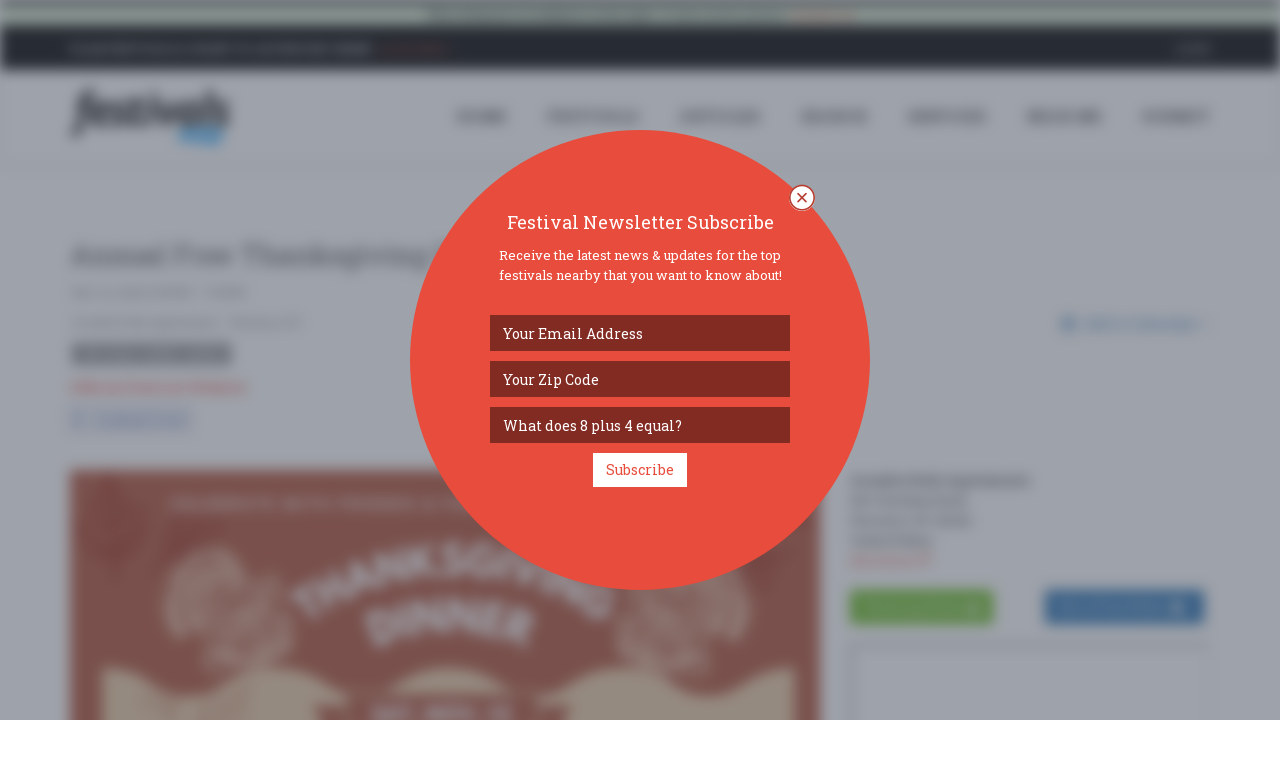

--- FILE ---
content_type: text/html; charset=utf-8
request_url: https://www.google.com/recaptcha/api2/anchor?ar=1&k=6LfilhgUAAAAAETaen52eYJtdGg1pWRSI2L3VhqJ&co=aHR0cHM6Ly93d3cuZmVzdGl2YWxzLmNvbTo0NDM.&hl=en&v=N67nZn4AqZkNcbeMu4prBgzg&theme=light&size=normal&anchor-ms=20000&execute-ms=30000&cb=tby70q8hyua0
body_size: 49341
content:
<!DOCTYPE HTML><html dir="ltr" lang="en"><head><meta http-equiv="Content-Type" content="text/html; charset=UTF-8">
<meta http-equiv="X-UA-Compatible" content="IE=edge">
<title>reCAPTCHA</title>
<style type="text/css">
/* cyrillic-ext */
@font-face {
  font-family: 'Roboto';
  font-style: normal;
  font-weight: 400;
  font-stretch: 100%;
  src: url(//fonts.gstatic.com/s/roboto/v48/KFO7CnqEu92Fr1ME7kSn66aGLdTylUAMa3GUBHMdazTgWw.woff2) format('woff2');
  unicode-range: U+0460-052F, U+1C80-1C8A, U+20B4, U+2DE0-2DFF, U+A640-A69F, U+FE2E-FE2F;
}
/* cyrillic */
@font-face {
  font-family: 'Roboto';
  font-style: normal;
  font-weight: 400;
  font-stretch: 100%;
  src: url(//fonts.gstatic.com/s/roboto/v48/KFO7CnqEu92Fr1ME7kSn66aGLdTylUAMa3iUBHMdazTgWw.woff2) format('woff2');
  unicode-range: U+0301, U+0400-045F, U+0490-0491, U+04B0-04B1, U+2116;
}
/* greek-ext */
@font-face {
  font-family: 'Roboto';
  font-style: normal;
  font-weight: 400;
  font-stretch: 100%;
  src: url(//fonts.gstatic.com/s/roboto/v48/KFO7CnqEu92Fr1ME7kSn66aGLdTylUAMa3CUBHMdazTgWw.woff2) format('woff2');
  unicode-range: U+1F00-1FFF;
}
/* greek */
@font-face {
  font-family: 'Roboto';
  font-style: normal;
  font-weight: 400;
  font-stretch: 100%;
  src: url(//fonts.gstatic.com/s/roboto/v48/KFO7CnqEu92Fr1ME7kSn66aGLdTylUAMa3-UBHMdazTgWw.woff2) format('woff2');
  unicode-range: U+0370-0377, U+037A-037F, U+0384-038A, U+038C, U+038E-03A1, U+03A3-03FF;
}
/* math */
@font-face {
  font-family: 'Roboto';
  font-style: normal;
  font-weight: 400;
  font-stretch: 100%;
  src: url(//fonts.gstatic.com/s/roboto/v48/KFO7CnqEu92Fr1ME7kSn66aGLdTylUAMawCUBHMdazTgWw.woff2) format('woff2');
  unicode-range: U+0302-0303, U+0305, U+0307-0308, U+0310, U+0312, U+0315, U+031A, U+0326-0327, U+032C, U+032F-0330, U+0332-0333, U+0338, U+033A, U+0346, U+034D, U+0391-03A1, U+03A3-03A9, U+03B1-03C9, U+03D1, U+03D5-03D6, U+03F0-03F1, U+03F4-03F5, U+2016-2017, U+2034-2038, U+203C, U+2040, U+2043, U+2047, U+2050, U+2057, U+205F, U+2070-2071, U+2074-208E, U+2090-209C, U+20D0-20DC, U+20E1, U+20E5-20EF, U+2100-2112, U+2114-2115, U+2117-2121, U+2123-214F, U+2190, U+2192, U+2194-21AE, U+21B0-21E5, U+21F1-21F2, U+21F4-2211, U+2213-2214, U+2216-22FF, U+2308-230B, U+2310, U+2319, U+231C-2321, U+2336-237A, U+237C, U+2395, U+239B-23B7, U+23D0, U+23DC-23E1, U+2474-2475, U+25AF, U+25B3, U+25B7, U+25BD, U+25C1, U+25CA, U+25CC, U+25FB, U+266D-266F, U+27C0-27FF, U+2900-2AFF, U+2B0E-2B11, U+2B30-2B4C, U+2BFE, U+3030, U+FF5B, U+FF5D, U+1D400-1D7FF, U+1EE00-1EEFF;
}
/* symbols */
@font-face {
  font-family: 'Roboto';
  font-style: normal;
  font-weight: 400;
  font-stretch: 100%;
  src: url(//fonts.gstatic.com/s/roboto/v48/KFO7CnqEu92Fr1ME7kSn66aGLdTylUAMaxKUBHMdazTgWw.woff2) format('woff2');
  unicode-range: U+0001-000C, U+000E-001F, U+007F-009F, U+20DD-20E0, U+20E2-20E4, U+2150-218F, U+2190, U+2192, U+2194-2199, U+21AF, U+21E6-21F0, U+21F3, U+2218-2219, U+2299, U+22C4-22C6, U+2300-243F, U+2440-244A, U+2460-24FF, U+25A0-27BF, U+2800-28FF, U+2921-2922, U+2981, U+29BF, U+29EB, U+2B00-2BFF, U+4DC0-4DFF, U+FFF9-FFFB, U+10140-1018E, U+10190-1019C, U+101A0, U+101D0-101FD, U+102E0-102FB, U+10E60-10E7E, U+1D2C0-1D2D3, U+1D2E0-1D37F, U+1F000-1F0FF, U+1F100-1F1AD, U+1F1E6-1F1FF, U+1F30D-1F30F, U+1F315, U+1F31C, U+1F31E, U+1F320-1F32C, U+1F336, U+1F378, U+1F37D, U+1F382, U+1F393-1F39F, U+1F3A7-1F3A8, U+1F3AC-1F3AF, U+1F3C2, U+1F3C4-1F3C6, U+1F3CA-1F3CE, U+1F3D4-1F3E0, U+1F3ED, U+1F3F1-1F3F3, U+1F3F5-1F3F7, U+1F408, U+1F415, U+1F41F, U+1F426, U+1F43F, U+1F441-1F442, U+1F444, U+1F446-1F449, U+1F44C-1F44E, U+1F453, U+1F46A, U+1F47D, U+1F4A3, U+1F4B0, U+1F4B3, U+1F4B9, U+1F4BB, U+1F4BF, U+1F4C8-1F4CB, U+1F4D6, U+1F4DA, U+1F4DF, U+1F4E3-1F4E6, U+1F4EA-1F4ED, U+1F4F7, U+1F4F9-1F4FB, U+1F4FD-1F4FE, U+1F503, U+1F507-1F50B, U+1F50D, U+1F512-1F513, U+1F53E-1F54A, U+1F54F-1F5FA, U+1F610, U+1F650-1F67F, U+1F687, U+1F68D, U+1F691, U+1F694, U+1F698, U+1F6AD, U+1F6B2, U+1F6B9-1F6BA, U+1F6BC, U+1F6C6-1F6CF, U+1F6D3-1F6D7, U+1F6E0-1F6EA, U+1F6F0-1F6F3, U+1F6F7-1F6FC, U+1F700-1F7FF, U+1F800-1F80B, U+1F810-1F847, U+1F850-1F859, U+1F860-1F887, U+1F890-1F8AD, U+1F8B0-1F8BB, U+1F8C0-1F8C1, U+1F900-1F90B, U+1F93B, U+1F946, U+1F984, U+1F996, U+1F9E9, U+1FA00-1FA6F, U+1FA70-1FA7C, U+1FA80-1FA89, U+1FA8F-1FAC6, U+1FACE-1FADC, U+1FADF-1FAE9, U+1FAF0-1FAF8, U+1FB00-1FBFF;
}
/* vietnamese */
@font-face {
  font-family: 'Roboto';
  font-style: normal;
  font-weight: 400;
  font-stretch: 100%;
  src: url(//fonts.gstatic.com/s/roboto/v48/KFO7CnqEu92Fr1ME7kSn66aGLdTylUAMa3OUBHMdazTgWw.woff2) format('woff2');
  unicode-range: U+0102-0103, U+0110-0111, U+0128-0129, U+0168-0169, U+01A0-01A1, U+01AF-01B0, U+0300-0301, U+0303-0304, U+0308-0309, U+0323, U+0329, U+1EA0-1EF9, U+20AB;
}
/* latin-ext */
@font-face {
  font-family: 'Roboto';
  font-style: normal;
  font-weight: 400;
  font-stretch: 100%;
  src: url(//fonts.gstatic.com/s/roboto/v48/KFO7CnqEu92Fr1ME7kSn66aGLdTylUAMa3KUBHMdazTgWw.woff2) format('woff2');
  unicode-range: U+0100-02BA, U+02BD-02C5, U+02C7-02CC, U+02CE-02D7, U+02DD-02FF, U+0304, U+0308, U+0329, U+1D00-1DBF, U+1E00-1E9F, U+1EF2-1EFF, U+2020, U+20A0-20AB, U+20AD-20C0, U+2113, U+2C60-2C7F, U+A720-A7FF;
}
/* latin */
@font-face {
  font-family: 'Roboto';
  font-style: normal;
  font-weight: 400;
  font-stretch: 100%;
  src: url(//fonts.gstatic.com/s/roboto/v48/KFO7CnqEu92Fr1ME7kSn66aGLdTylUAMa3yUBHMdazQ.woff2) format('woff2');
  unicode-range: U+0000-00FF, U+0131, U+0152-0153, U+02BB-02BC, U+02C6, U+02DA, U+02DC, U+0304, U+0308, U+0329, U+2000-206F, U+20AC, U+2122, U+2191, U+2193, U+2212, U+2215, U+FEFF, U+FFFD;
}
/* cyrillic-ext */
@font-face {
  font-family: 'Roboto';
  font-style: normal;
  font-weight: 500;
  font-stretch: 100%;
  src: url(//fonts.gstatic.com/s/roboto/v48/KFO7CnqEu92Fr1ME7kSn66aGLdTylUAMa3GUBHMdazTgWw.woff2) format('woff2');
  unicode-range: U+0460-052F, U+1C80-1C8A, U+20B4, U+2DE0-2DFF, U+A640-A69F, U+FE2E-FE2F;
}
/* cyrillic */
@font-face {
  font-family: 'Roboto';
  font-style: normal;
  font-weight: 500;
  font-stretch: 100%;
  src: url(//fonts.gstatic.com/s/roboto/v48/KFO7CnqEu92Fr1ME7kSn66aGLdTylUAMa3iUBHMdazTgWw.woff2) format('woff2');
  unicode-range: U+0301, U+0400-045F, U+0490-0491, U+04B0-04B1, U+2116;
}
/* greek-ext */
@font-face {
  font-family: 'Roboto';
  font-style: normal;
  font-weight: 500;
  font-stretch: 100%;
  src: url(//fonts.gstatic.com/s/roboto/v48/KFO7CnqEu92Fr1ME7kSn66aGLdTylUAMa3CUBHMdazTgWw.woff2) format('woff2');
  unicode-range: U+1F00-1FFF;
}
/* greek */
@font-face {
  font-family: 'Roboto';
  font-style: normal;
  font-weight: 500;
  font-stretch: 100%;
  src: url(//fonts.gstatic.com/s/roboto/v48/KFO7CnqEu92Fr1ME7kSn66aGLdTylUAMa3-UBHMdazTgWw.woff2) format('woff2');
  unicode-range: U+0370-0377, U+037A-037F, U+0384-038A, U+038C, U+038E-03A1, U+03A3-03FF;
}
/* math */
@font-face {
  font-family: 'Roboto';
  font-style: normal;
  font-weight: 500;
  font-stretch: 100%;
  src: url(//fonts.gstatic.com/s/roboto/v48/KFO7CnqEu92Fr1ME7kSn66aGLdTylUAMawCUBHMdazTgWw.woff2) format('woff2');
  unicode-range: U+0302-0303, U+0305, U+0307-0308, U+0310, U+0312, U+0315, U+031A, U+0326-0327, U+032C, U+032F-0330, U+0332-0333, U+0338, U+033A, U+0346, U+034D, U+0391-03A1, U+03A3-03A9, U+03B1-03C9, U+03D1, U+03D5-03D6, U+03F0-03F1, U+03F4-03F5, U+2016-2017, U+2034-2038, U+203C, U+2040, U+2043, U+2047, U+2050, U+2057, U+205F, U+2070-2071, U+2074-208E, U+2090-209C, U+20D0-20DC, U+20E1, U+20E5-20EF, U+2100-2112, U+2114-2115, U+2117-2121, U+2123-214F, U+2190, U+2192, U+2194-21AE, U+21B0-21E5, U+21F1-21F2, U+21F4-2211, U+2213-2214, U+2216-22FF, U+2308-230B, U+2310, U+2319, U+231C-2321, U+2336-237A, U+237C, U+2395, U+239B-23B7, U+23D0, U+23DC-23E1, U+2474-2475, U+25AF, U+25B3, U+25B7, U+25BD, U+25C1, U+25CA, U+25CC, U+25FB, U+266D-266F, U+27C0-27FF, U+2900-2AFF, U+2B0E-2B11, U+2B30-2B4C, U+2BFE, U+3030, U+FF5B, U+FF5D, U+1D400-1D7FF, U+1EE00-1EEFF;
}
/* symbols */
@font-face {
  font-family: 'Roboto';
  font-style: normal;
  font-weight: 500;
  font-stretch: 100%;
  src: url(//fonts.gstatic.com/s/roboto/v48/KFO7CnqEu92Fr1ME7kSn66aGLdTylUAMaxKUBHMdazTgWw.woff2) format('woff2');
  unicode-range: U+0001-000C, U+000E-001F, U+007F-009F, U+20DD-20E0, U+20E2-20E4, U+2150-218F, U+2190, U+2192, U+2194-2199, U+21AF, U+21E6-21F0, U+21F3, U+2218-2219, U+2299, U+22C4-22C6, U+2300-243F, U+2440-244A, U+2460-24FF, U+25A0-27BF, U+2800-28FF, U+2921-2922, U+2981, U+29BF, U+29EB, U+2B00-2BFF, U+4DC0-4DFF, U+FFF9-FFFB, U+10140-1018E, U+10190-1019C, U+101A0, U+101D0-101FD, U+102E0-102FB, U+10E60-10E7E, U+1D2C0-1D2D3, U+1D2E0-1D37F, U+1F000-1F0FF, U+1F100-1F1AD, U+1F1E6-1F1FF, U+1F30D-1F30F, U+1F315, U+1F31C, U+1F31E, U+1F320-1F32C, U+1F336, U+1F378, U+1F37D, U+1F382, U+1F393-1F39F, U+1F3A7-1F3A8, U+1F3AC-1F3AF, U+1F3C2, U+1F3C4-1F3C6, U+1F3CA-1F3CE, U+1F3D4-1F3E0, U+1F3ED, U+1F3F1-1F3F3, U+1F3F5-1F3F7, U+1F408, U+1F415, U+1F41F, U+1F426, U+1F43F, U+1F441-1F442, U+1F444, U+1F446-1F449, U+1F44C-1F44E, U+1F453, U+1F46A, U+1F47D, U+1F4A3, U+1F4B0, U+1F4B3, U+1F4B9, U+1F4BB, U+1F4BF, U+1F4C8-1F4CB, U+1F4D6, U+1F4DA, U+1F4DF, U+1F4E3-1F4E6, U+1F4EA-1F4ED, U+1F4F7, U+1F4F9-1F4FB, U+1F4FD-1F4FE, U+1F503, U+1F507-1F50B, U+1F50D, U+1F512-1F513, U+1F53E-1F54A, U+1F54F-1F5FA, U+1F610, U+1F650-1F67F, U+1F687, U+1F68D, U+1F691, U+1F694, U+1F698, U+1F6AD, U+1F6B2, U+1F6B9-1F6BA, U+1F6BC, U+1F6C6-1F6CF, U+1F6D3-1F6D7, U+1F6E0-1F6EA, U+1F6F0-1F6F3, U+1F6F7-1F6FC, U+1F700-1F7FF, U+1F800-1F80B, U+1F810-1F847, U+1F850-1F859, U+1F860-1F887, U+1F890-1F8AD, U+1F8B0-1F8BB, U+1F8C0-1F8C1, U+1F900-1F90B, U+1F93B, U+1F946, U+1F984, U+1F996, U+1F9E9, U+1FA00-1FA6F, U+1FA70-1FA7C, U+1FA80-1FA89, U+1FA8F-1FAC6, U+1FACE-1FADC, U+1FADF-1FAE9, U+1FAF0-1FAF8, U+1FB00-1FBFF;
}
/* vietnamese */
@font-face {
  font-family: 'Roboto';
  font-style: normal;
  font-weight: 500;
  font-stretch: 100%;
  src: url(//fonts.gstatic.com/s/roboto/v48/KFO7CnqEu92Fr1ME7kSn66aGLdTylUAMa3OUBHMdazTgWw.woff2) format('woff2');
  unicode-range: U+0102-0103, U+0110-0111, U+0128-0129, U+0168-0169, U+01A0-01A1, U+01AF-01B0, U+0300-0301, U+0303-0304, U+0308-0309, U+0323, U+0329, U+1EA0-1EF9, U+20AB;
}
/* latin-ext */
@font-face {
  font-family: 'Roboto';
  font-style: normal;
  font-weight: 500;
  font-stretch: 100%;
  src: url(//fonts.gstatic.com/s/roboto/v48/KFO7CnqEu92Fr1ME7kSn66aGLdTylUAMa3KUBHMdazTgWw.woff2) format('woff2');
  unicode-range: U+0100-02BA, U+02BD-02C5, U+02C7-02CC, U+02CE-02D7, U+02DD-02FF, U+0304, U+0308, U+0329, U+1D00-1DBF, U+1E00-1E9F, U+1EF2-1EFF, U+2020, U+20A0-20AB, U+20AD-20C0, U+2113, U+2C60-2C7F, U+A720-A7FF;
}
/* latin */
@font-face {
  font-family: 'Roboto';
  font-style: normal;
  font-weight: 500;
  font-stretch: 100%;
  src: url(//fonts.gstatic.com/s/roboto/v48/KFO7CnqEu92Fr1ME7kSn66aGLdTylUAMa3yUBHMdazQ.woff2) format('woff2');
  unicode-range: U+0000-00FF, U+0131, U+0152-0153, U+02BB-02BC, U+02C6, U+02DA, U+02DC, U+0304, U+0308, U+0329, U+2000-206F, U+20AC, U+2122, U+2191, U+2193, U+2212, U+2215, U+FEFF, U+FFFD;
}
/* cyrillic-ext */
@font-face {
  font-family: 'Roboto';
  font-style: normal;
  font-weight: 900;
  font-stretch: 100%;
  src: url(//fonts.gstatic.com/s/roboto/v48/KFO7CnqEu92Fr1ME7kSn66aGLdTylUAMa3GUBHMdazTgWw.woff2) format('woff2');
  unicode-range: U+0460-052F, U+1C80-1C8A, U+20B4, U+2DE0-2DFF, U+A640-A69F, U+FE2E-FE2F;
}
/* cyrillic */
@font-face {
  font-family: 'Roboto';
  font-style: normal;
  font-weight: 900;
  font-stretch: 100%;
  src: url(//fonts.gstatic.com/s/roboto/v48/KFO7CnqEu92Fr1ME7kSn66aGLdTylUAMa3iUBHMdazTgWw.woff2) format('woff2');
  unicode-range: U+0301, U+0400-045F, U+0490-0491, U+04B0-04B1, U+2116;
}
/* greek-ext */
@font-face {
  font-family: 'Roboto';
  font-style: normal;
  font-weight: 900;
  font-stretch: 100%;
  src: url(//fonts.gstatic.com/s/roboto/v48/KFO7CnqEu92Fr1ME7kSn66aGLdTylUAMa3CUBHMdazTgWw.woff2) format('woff2');
  unicode-range: U+1F00-1FFF;
}
/* greek */
@font-face {
  font-family: 'Roboto';
  font-style: normal;
  font-weight: 900;
  font-stretch: 100%;
  src: url(//fonts.gstatic.com/s/roboto/v48/KFO7CnqEu92Fr1ME7kSn66aGLdTylUAMa3-UBHMdazTgWw.woff2) format('woff2');
  unicode-range: U+0370-0377, U+037A-037F, U+0384-038A, U+038C, U+038E-03A1, U+03A3-03FF;
}
/* math */
@font-face {
  font-family: 'Roboto';
  font-style: normal;
  font-weight: 900;
  font-stretch: 100%;
  src: url(//fonts.gstatic.com/s/roboto/v48/KFO7CnqEu92Fr1ME7kSn66aGLdTylUAMawCUBHMdazTgWw.woff2) format('woff2');
  unicode-range: U+0302-0303, U+0305, U+0307-0308, U+0310, U+0312, U+0315, U+031A, U+0326-0327, U+032C, U+032F-0330, U+0332-0333, U+0338, U+033A, U+0346, U+034D, U+0391-03A1, U+03A3-03A9, U+03B1-03C9, U+03D1, U+03D5-03D6, U+03F0-03F1, U+03F4-03F5, U+2016-2017, U+2034-2038, U+203C, U+2040, U+2043, U+2047, U+2050, U+2057, U+205F, U+2070-2071, U+2074-208E, U+2090-209C, U+20D0-20DC, U+20E1, U+20E5-20EF, U+2100-2112, U+2114-2115, U+2117-2121, U+2123-214F, U+2190, U+2192, U+2194-21AE, U+21B0-21E5, U+21F1-21F2, U+21F4-2211, U+2213-2214, U+2216-22FF, U+2308-230B, U+2310, U+2319, U+231C-2321, U+2336-237A, U+237C, U+2395, U+239B-23B7, U+23D0, U+23DC-23E1, U+2474-2475, U+25AF, U+25B3, U+25B7, U+25BD, U+25C1, U+25CA, U+25CC, U+25FB, U+266D-266F, U+27C0-27FF, U+2900-2AFF, U+2B0E-2B11, U+2B30-2B4C, U+2BFE, U+3030, U+FF5B, U+FF5D, U+1D400-1D7FF, U+1EE00-1EEFF;
}
/* symbols */
@font-face {
  font-family: 'Roboto';
  font-style: normal;
  font-weight: 900;
  font-stretch: 100%;
  src: url(//fonts.gstatic.com/s/roboto/v48/KFO7CnqEu92Fr1ME7kSn66aGLdTylUAMaxKUBHMdazTgWw.woff2) format('woff2');
  unicode-range: U+0001-000C, U+000E-001F, U+007F-009F, U+20DD-20E0, U+20E2-20E4, U+2150-218F, U+2190, U+2192, U+2194-2199, U+21AF, U+21E6-21F0, U+21F3, U+2218-2219, U+2299, U+22C4-22C6, U+2300-243F, U+2440-244A, U+2460-24FF, U+25A0-27BF, U+2800-28FF, U+2921-2922, U+2981, U+29BF, U+29EB, U+2B00-2BFF, U+4DC0-4DFF, U+FFF9-FFFB, U+10140-1018E, U+10190-1019C, U+101A0, U+101D0-101FD, U+102E0-102FB, U+10E60-10E7E, U+1D2C0-1D2D3, U+1D2E0-1D37F, U+1F000-1F0FF, U+1F100-1F1AD, U+1F1E6-1F1FF, U+1F30D-1F30F, U+1F315, U+1F31C, U+1F31E, U+1F320-1F32C, U+1F336, U+1F378, U+1F37D, U+1F382, U+1F393-1F39F, U+1F3A7-1F3A8, U+1F3AC-1F3AF, U+1F3C2, U+1F3C4-1F3C6, U+1F3CA-1F3CE, U+1F3D4-1F3E0, U+1F3ED, U+1F3F1-1F3F3, U+1F3F5-1F3F7, U+1F408, U+1F415, U+1F41F, U+1F426, U+1F43F, U+1F441-1F442, U+1F444, U+1F446-1F449, U+1F44C-1F44E, U+1F453, U+1F46A, U+1F47D, U+1F4A3, U+1F4B0, U+1F4B3, U+1F4B9, U+1F4BB, U+1F4BF, U+1F4C8-1F4CB, U+1F4D6, U+1F4DA, U+1F4DF, U+1F4E3-1F4E6, U+1F4EA-1F4ED, U+1F4F7, U+1F4F9-1F4FB, U+1F4FD-1F4FE, U+1F503, U+1F507-1F50B, U+1F50D, U+1F512-1F513, U+1F53E-1F54A, U+1F54F-1F5FA, U+1F610, U+1F650-1F67F, U+1F687, U+1F68D, U+1F691, U+1F694, U+1F698, U+1F6AD, U+1F6B2, U+1F6B9-1F6BA, U+1F6BC, U+1F6C6-1F6CF, U+1F6D3-1F6D7, U+1F6E0-1F6EA, U+1F6F0-1F6F3, U+1F6F7-1F6FC, U+1F700-1F7FF, U+1F800-1F80B, U+1F810-1F847, U+1F850-1F859, U+1F860-1F887, U+1F890-1F8AD, U+1F8B0-1F8BB, U+1F8C0-1F8C1, U+1F900-1F90B, U+1F93B, U+1F946, U+1F984, U+1F996, U+1F9E9, U+1FA00-1FA6F, U+1FA70-1FA7C, U+1FA80-1FA89, U+1FA8F-1FAC6, U+1FACE-1FADC, U+1FADF-1FAE9, U+1FAF0-1FAF8, U+1FB00-1FBFF;
}
/* vietnamese */
@font-face {
  font-family: 'Roboto';
  font-style: normal;
  font-weight: 900;
  font-stretch: 100%;
  src: url(//fonts.gstatic.com/s/roboto/v48/KFO7CnqEu92Fr1ME7kSn66aGLdTylUAMa3OUBHMdazTgWw.woff2) format('woff2');
  unicode-range: U+0102-0103, U+0110-0111, U+0128-0129, U+0168-0169, U+01A0-01A1, U+01AF-01B0, U+0300-0301, U+0303-0304, U+0308-0309, U+0323, U+0329, U+1EA0-1EF9, U+20AB;
}
/* latin-ext */
@font-face {
  font-family: 'Roboto';
  font-style: normal;
  font-weight: 900;
  font-stretch: 100%;
  src: url(//fonts.gstatic.com/s/roboto/v48/KFO7CnqEu92Fr1ME7kSn66aGLdTylUAMa3KUBHMdazTgWw.woff2) format('woff2');
  unicode-range: U+0100-02BA, U+02BD-02C5, U+02C7-02CC, U+02CE-02D7, U+02DD-02FF, U+0304, U+0308, U+0329, U+1D00-1DBF, U+1E00-1E9F, U+1EF2-1EFF, U+2020, U+20A0-20AB, U+20AD-20C0, U+2113, U+2C60-2C7F, U+A720-A7FF;
}
/* latin */
@font-face {
  font-family: 'Roboto';
  font-style: normal;
  font-weight: 900;
  font-stretch: 100%;
  src: url(//fonts.gstatic.com/s/roboto/v48/KFO7CnqEu92Fr1ME7kSn66aGLdTylUAMa3yUBHMdazQ.woff2) format('woff2');
  unicode-range: U+0000-00FF, U+0131, U+0152-0153, U+02BB-02BC, U+02C6, U+02DA, U+02DC, U+0304, U+0308, U+0329, U+2000-206F, U+20AC, U+2122, U+2191, U+2193, U+2212, U+2215, U+FEFF, U+FFFD;
}

</style>
<link rel="stylesheet" type="text/css" href="https://www.gstatic.com/recaptcha/releases/N67nZn4AqZkNcbeMu4prBgzg/styles__ltr.css">
<script nonce="CGo4Y_sue6XTduqAqZFamA" type="text/javascript">window['__recaptcha_api'] = 'https://www.google.com/recaptcha/api2/';</script>
<script type="text/javascript" src="https://www.gstatic.com/recaptcha/releases/N67nZn4AqZkNcbeMu4prBgzg/recaptcha__en.js" nonce="CGo4Y_sue6XTduqAqZFamA">
      
    </script></head>
<body><div id="rc-anchor-alert" class="rc-anchor-alert"></div>
<input type="hidden" id="recaptcha-token" value="[base64]">
<script type="text/javascript" nonce="CGo4Y_sue6XTduqAqZFamA">
      recaptcha.anchor.Main.init("[\x22ainput\x22,[\x22bgdata\x22,\x22\x22,\[base64]/[base64]/MjU1Ong/[base64]/[base64]/[base64]/[base64]/[base64]/[base64]/[base64]/[base64]/[base64]/[base64]/[base64]/[base64]/[base64]/[base64]/[base64]\\u003d\x22,\[base64]\\u003d\\u003d\x22,\x22JsKzQcKDwpfCnioDcQLCrWDDtHksw6w5w5nDqCtJSHtROcKKw4pMw4Z4wrIYw4XDhyDCrS3ClsKKwq/Dvig/ZsK3wrvDjxkYRsO7w47DjMKHw6vDom/Cu1NUcMOlFcKnGcKbw4fDn8KPHxl4wprCnMO/[base64]/[base64]/CmiDDs8KobsOLwqnCssOtw5DCuMKww7pawqs6w4F3fTrCggLDkl4VX8K1UsKYb8KQw53DhApSw7BJbjPCpQQPw4QOEArDjcKXwp7DqcK6woLDgwN4w6fCocOBP8OOw49Qw6IhKcKzw7RLJMKnwr3Dt0TCncKYw6vCggEMBMKPwohFFSjDkMKwJlzDisO0DkV/eyTDlV3ClHB0w7Q6XcKZX8Onw5PCicKiPEvDpMOJwrfDlsKiw5dJw4VFYsKmwpTChMKTw7jDiFTCt8KmDxx7QnPDgsOtwpoIGTQbwp3DpEtOV8Kww6MhasK0THnCry/[base64]/DoQnDqisWChMYPsK0wp9eUsKbwoBkwqtAw7rCsAxfwrpzAjXDgsO3dMKNBAzDoUxuHhfCqF3CisOsDMOcKTxXU1fDusK4w5DDsyXCiDBrwqTConzCo8Kdw7LDhcOHFsOdw53CtsKnTS9uPsKqwoLDmENvw4bDn0PDo8K3KV/DqgxKWXoTw6jCtVPCq8KIwp7Dl0JMwo89w7dKwqk4UULDjgnCncKrw6XDrcKIH8KeH0Q5OmvDncK9I0rCvFUPw5jCqHBTwo4/PFphRiBcwqTChsKvLREAwrnConlIw7YuwoLChMOBR3HDtMOvwrvDkHXDvUQGw6vCuMOGV8Kzw4jCjsKJw6NiwqANC8OPD8KRHsO2woTCmsKmw6DDh0vChyvDscO7EMKXw7HCsMOZX8OjwrgWHjLChErDtWhXwpfCsxBgwpLDqcOIN8OUWMO2LGPDr2HCj8O/[base64]/[base64]/CoMODw75zwpXDmTTDu1UjVDIXUG/DpsKNw7Nvd2siw57DpsKzw73CpkjCp8OycnwXwo7DsFkZBMKCwrvDk8OVVcOTI8O7wqrDkn1/MVvDpRnDq8OTwpbDsXnCqMOKcRnCnMKQw4kvWXPCi1jDqQXDo3bCoDUhw5nDk39dfTcCQ8KycxkBdQ3CvMKsfVQmQMO9FsOFw6Eow7BNSsKraHASwovCsMKvLT7DhsKOC8K0w40OwqVtWn4EwoDCqkjCoRNawqttw6AAdcO6wr9mNSLCoMK+P1oUw7vDnsK9w7/DtsOtwpLDjF3DtTjCnnvDt0/[base64]/woNobcOpwosTwox5U8ODRw3Ck8Olw40Rw6vCvsKVEMK+woBOUsKoZwTDoTrCo1vCgERZw5YHUiV7FDTDqAoJNMOVwpQcw7jChcOUw6jCvFYrcMO3TsK/BFpCD8Kww7AMwo/[base64]/CjcOnw65bcsOgKsOTw60jNnvDlMKbL33CjD8Mwpphw7VINGHCgF9Sw4MPZj/[base64]/CkjbCnwDDgcKsw7FMcsKcacKlwrZsZxLCm2/[base64]/DgMKvwpRVOmkaQ8OMw419wrw4SBtVVcOGw5YyZlscaRDCpFbDk1snw4jCshvCuMORfE5STsKMwr3DhRnCswwkKhzCksO0wqkdw6BkBcK9wobDs8Ocw6jCuMOdwpzCm8O+KMOXwqXDhgHDucKxw6ARUMO5eEpew7jDicOow7vCgV/[base64]/w5B8w4IwWUbDmXsAw6LCukPDq8KJZcK6wqofwr/CocKTesOQfsK6wo1IK0nDuDZwOMKScsKIBsK7wpgWKnfCgcOeZcKLw7XDgcO9wqwrGy90w7rClMKCOcOSwootOwLDhQHDh8O1RcOvCksaw7zCo8KCw68jWcO9wp5ZD8OHw6ZhC8O3w49nbcK/amk5w7dOwp3Dg8KGwrrDh8KHacOiwpTCiFJYw7rCkmfCuMKQJ8KIIcOZwpoECMKlNMKzw700EsODw77DssO4c2Elw55SJMOkwqhnw79UwrzCjB7CslbChcKMwqfCmMKjw4vChD7CusKJw6rCvcOLTcOlR0QpCGhjGHbDhEAnw4/[base64]/DrMK2w5LDiMKuw4Zfbys7IMKif1Q2w4nCusOqDsOSAsOwIcKuw4vCgwYnBcOKacO0wqVKw6/DsRTCtCDDlMK8w73Cr01CF8KmOUhSPxjDjcOxwqIVw7HCusKJJhPChTkTNcO0w4ZHw4M9wqx3w5LDpMKZdXfDr8KmwrLDrmzCjcK6d8OFwrNyw4jDl3XCq8OIIcKaRWZxEcKZwqzDuU5VWsKBa8OWwoIkRsOpLyA/KsOTI8OVw4nDv2dCMXYBw7fDgsKfZF3CtMKTw7bDugbCnUzDjxPCrz80woHDq8K1w5jDsnZKBHJXwqN3fMKVw6IMwqrDiiPDjhDDpU9GST/Co8Kvw43Dt8OkWijDun/[base64]/[base64]/[base64]/CnkTCjsO6w6/Dl8OMwq5CYlTDq8ObFVfDiFV7HVlaFsKFAcKIVMKHw4nCsx7DuMOXw7vDnmQBGwZPw7nDlcONMsKqf8KTw7xhw5jCkMKKZcKZwpImwpTDsR8fHXlyw4bDqkk4EsO2w6oxwp7Dg8KjUzJHBcKTAC/ChGrDsMOoTMKhGh3Dt8KKwpPClRHDtMK4NRJ/w6hlHRrCm3oXwol+J8OBwqljFsOLTj7CjkFjwqk/w4nDmmJswqNhJ8ObCmHCtA7CvVx/CmtUwp1Bwp/Ct09WwqJpw5N5fQ3Ch8OJEcORwoLDjWxodVxOERTCusOLw6jDosKyw5F/b8ORblNzwrjCnQtlwprDpMKpE3fDvMKnwowZOHDCpQR2w7UmwofDhks+VMOsRGlDw48pCsKrwqwIwoNnR8OwIcO1w4hXUBXDuH/[base64]/Ci13DinTDuH7Cq8K9LnEcwos8w4LCrzfCv8Oaw7MGwrZFLsK8wpPDv8K/[base64]/DrcOawqPCq8OAwpXCgiPDmB7CocOVw4LDjMOhwqsCwrduM8OOwpMtwqoPXMO7wrZNVsKUw7MaYsOawqo9w65Uw5zDjzTDtDjDoFvCu8OpasK4w5Naw6/DqMOEL8KfDBAvVsKxQ0oqeMOgGMONU8OcNsKBwq7DpVnDsMKww7bCviDDnSMEVD7CsSsLw7www5k4wo/CoQ3Dth/DnMKnEMO2woQUwqHDvMKVw57Du0JiRsKoMsK9w7HDoMKgERxoPEDCjHA+wpjDumQOw5/CplfDoEhRw5gqCELCjsOHw4Quw6LCsBdnBcK2OcKJA8OneyhzKsKGLMOvw6FpAybDjFvClsKLZmBHPBlTwoEAe8KRw7h/w6DCjGhDw6fDrSzDpMKPw4zDoBzDoU3DqQE7wrjDtTAhQMO0flTCpjjDr8Kcw7U1DC5Nw4EIOcOlIsKVQ0Y7NAXCvEjCg8OUIMOAc8OnHkvCocKOT8OlYEHCkwPCvcKVKsOSwqLDpg8LTDgqwpzDlsK/w4vDqcOGw57CssK4YXpRw57DvlDDtMOuwrUPTH3CpcOrQAhNwo3DkcKPw60Pw6bCpRMuw5QPwqhzN13Djh0Nw7PDmsKtLMKBw45kGDF1eDXDncKCQV/[base64]/w6PCvwEWPsKjwqgGw7QGwr/Dk8O+wqEkN8K9U8KewqPCiyHDkEfDinxGaQ4OOULCscK8H8KpBUVoHnjDkwtRLiI5w4klZ1vDhigXLCTDtDdpwr1JwpxyEcKVZcOywq/Ds8O2A8Kdw6s6Tww2T8KqwpPDl8OEwp1Fw5ABw5LDocKnWsO8wrcCRcKuwqEPw6zCrMOqw5JACcKBK8O/WcK8w51cw7Jvw5FYw4/CpCsPwrbCssKDw7ZDBMKSLX7CrsKTXwHDklvDicOGwq/DrSxxw5TCtMOzd8OaXMOxwrcqeF14w5bDksOowpBNak/CksKKwpPChERrw77DscOkTVPDqsOqGg7CtMO/GBPCn3QhwpPCnCPDnWtaw61DScK/b2VUwoHDgMKtwpfDt8OQw4XDpWJqE8Kmw4jDp8KRaxdyw5TDszlWw6rDmU19w7jDksOFV2XDg27CqcKcH19Xw6rChcO2w54PwovCn8Oywo5uw7LCjMK3A0kJKy4NIMKfw4TCtHwMw4NSLg/CtcKsfcOtSsKkWVxCw4TDnB0Bw6/[base64]/[base64]/HUk7wqjChVM8KMOSRsKCAEw1VGhlEsOGw6LCrMKwbMKEBTRpDV3CkixSUBbCrcKQwqHCphvDrn/[base64]/AQ5qw57Cl8KxLThFwrXCllLDll0ZOgjDrFAgB0nCkE3CiWRLAEHDjcO7w5jClUzCvTEAH8Oaw7g5BcOpwr8tw5rDgMOvOBN+wqPCrULCoxvDinbDjygqV8ObAMOFwqgXw7fDggsrwovCrsKMw6jDrirCpgRFPwjCuMOjw7gHH2JPCMKBw5fDpD/DuilbfCXDg8KGw4fCjMOCQcOTwrTCgigtwoNNeWEdIHTDkcOwRcKDw6ZSw6HCuwjDlSXDlxsLY8KpGkR9aANkUcKWdsKhw7rCqnjCpsKIw5RpwrDDsBLDi8ObZcOHI8OeCHMfVWIUwqM8aFzDt8K6Xllvw6/DlyEYGMOOcUnClhHDj3Y3JMOOYjXCg8OGw4XDgUkCw5DDig5SYMO/FFgLZnDCmMK2woBmdR3DgsOWwo3DhsKWw6haw5bDvsO1wpHCjmTDjsK+wq3DjArCp8Oow43DtcOHQUHDjcK0SsOfw5U3bsKILsO9CMK2A04rwokdWsKsGyrCnjXDsUPCjsK1VDHCqgPCo8OiwqnDv1nCocObwrlUHSAlwqRdwpsHwpLCucKEScKlBsK6Iw/[base64]/Cj8OONMOPRhDDjndIwp1RNGLDuMO3w7dMJhxLVMOAwqw/QMKXFMK6wpdHw7B7X2TCi1BIw5/[base64]/DnMO0N8KLw7nClMK8w6USEcKYEgZew5oXDcOFw7kYw6kRc8Kcw4Z7w5kgwqLCn8K/Jz3Dkm3Dh8Obw7bCjms4BcObw4LDuSsbJVfDl3YLw6EyEcOUw6BhW33DocK6VFYaw75hT8OxwofDiMOGO8KfF8KMw7XCoMO9QQV6w6sFaMKIN8O7wozDlyvDqsOiw7rDqxIWesKfFUXCjF0xw71aX0l/wo3Ctlpvw7nCkMOsw64OA8KMwqnDgcOlPcOxwpfCisO7w63CjGnDqXhrG2/[base64]/W8Ktwr1lGXXDs0wLesKVw6srw7/Cq8O6wqrDh8OnJivDnsKAwqLCrw3Dl8KgOcKlw4HCl8KBwpbCkBEVG8OgbXxywr5fwq0rwr0/[base64]/DwoUwoAaMsKhwoLCjzfCrMOCNsOZD2HDuWR2D8O5wpwMw5/DkcOcDXp9NnRrwpVhwrgOT8Kpw403wpXDiGdzwofClF1KwqDCgil4WcOiwrzDu8K9w7vCvgICHkbCqcOuTBJ1XcK3ZwbDiW3CosOIbmPDqQAUJUTDlRHCuMO9w6/DtsOtL0TCkAtTwqDCoCRcwo7Dr8K9wrBNwr7DpCN4bxPDiMOWw413KMOtwofDrG/Dj8O3chfCoUtAwr7CgsKNw7g/[base64]/DmcOlAFAkIsK4w6Yqw73DqT/[base64]/w4EPwqHDm1XDpcKcFXs+XHjDqV3CvkUMUCNadnjDtBTDjU7DscOIWxQnQMKcwqXDiw7DjAPDiMOLwqnDucOmwrRUw7dYH3HDknLCihLDhlnDsinChcO3OMKdS8K3w4DDt2M9TGfChMKKwr5xw74FfyXCggM/AlVKw6VgPzdfw4gsw4DDvsOVwpVyU8KQwqlhVEFpVH/DnsK7Z8OgdMOhcCVQw6p+AcKUZ3trw7smwpc8wrfDp8O8wqFxMyvDj8OTw6/DnxsDMwwFMsKDZ1bCo8Knw5pCIcKtJExKDMOzbMKdwogzD3I8TcOYWi/DnwXChcKCw4TClsO9ccOOwqIVw7XDmMKPHGXCl8KLbsOrdCJLE8OdOGHDqTYow7DDvQLDv1DClhvDuBbDvhUQwo7DhDbDmMO8HR8pNcORwrpew6U/w6vDlBoTw5lKA8KBaxjCmcKRP8OzaW/CjxnDoxcgCiwrJMOnLMOIw7wHw44ZM8O7wp7Dl08lNnDDn8KwwpZjDsOnNV7DhMO1wrbClcKkwrFmwpFbZ2RhJgbCig7CnkjDgFHCrsKKesOxdcOGE3/Do8KJSWLDqn1yXnfCo8KOPMOYw4sIPH0QV8ORQcKcwoYUWsK1w5HDmxEtMkXCkE5Rw6w4wrfCj0rDhipWw7ZNwr7CkRrCncK7UcKiwobCpzdSwpfDm1VGQcKBbmYawqhYw5Qkw7VzwpFrQcOBJ8OfVMOnf8OCaMOfwq/DlFbCvlvCqsKawpfDr8KJcX3DqQ8DwovDnsOlwrbClMK1SDhowrBSwp/DiQ8JIsOqw4fCjhU1wpJvw6g3TcO8wqbDrTlITkphacKIJcOgwpc4HMOYbnfDlsK5HcOfF8OrwrgCVMOEc8Ktw58UahLCvgTChRx6w5NlWVLDp8KJUsK2wr8ddcK2VcK+OnjCtsOcSsKLwqHCmsKjNmFZwplKw63Dn19Jwr7Dk01PwrfCq8KMBGNMGCYgbcKrFm/CkkE6fip+MQLDvxPCtsO3P2cIw6pKIsKSE8KSBcKyw5FCwrHDvnxQPx3DphJaSwhbw7JMZQDCkcODFk/CimhXw5Q5KzArw43DvcOkw7nCkcOBw4syw5bCjx5mwprDlcOgwrfClcOAGlVYHcOmWCLCn8K2TsOpLBnCkyArw4HCrMOQw53DgsK6w5EFZMOfIz3DgcO0w5Epw43DmRLDrMOMZcOhfMOwGcKqAnZuw4sVA8OhCDLDn8OMT2HCq27Dv20pVcKawqs/wr90w5hmw6FjwpJfw5NeNA94woFNwrMRRVbCqMKPDcKSKMKVPsKXbcOYYnzCpRc8w459YAnCmMOBK3AKSMKOQzDCpMO6bcOTwrjDpMKAGwXDrcKFXTfCi8O/wrPCm8OkwqJpcsKSw7drDBnCsXfCtl/CocKWYMKcOsKadFpiw7jDkBUvw5DCijZqBcO2w4weWX4mwqjCj8OBH8KedAg0KijDgsK6woY8w7DDpEnDkAXChBzCpHtowonCs8Kow4lwfMOnw7HCvMKEwrsXesK1w4/Cj8KFSsOWYcOCwqB0NHobwrXClBzCicO0c8OMwp0LwqB1Q8OLVsOaw7UNw6Q7FBTDtjVjw7jDig8Qw6AnPCDDmMKlw4HCoUbCpzRxPcOzUCPCr8O5wpvCqMOIwq7Cl1kCH8K+wpptXlfCicOSwrpfMgoFwp/CisOENsOHw4ceSELCscKgwok4w6pBbMKGw5jDvcO8wrDDscODTljDoWRwLlDDiWVVUXAzWsOUwrohQcOza8KdRcKTw404Z8OGwqsSZ8OHasKJVVAuw6fCqsKpKsOZXyZbYsOkfsO5wqDDuSUYai12w4V4woXDksKzwpYeUcOPQcOgwrEHw5LCqMKPwoFQaMKKdcOBGi/CqsOvw7BHw7ZhJTtOJMOnw70xwpgYw4QFe8K+w4oKwp1DbMOELcOfwrwtwqLClijClMORw43Ct8OJGgkvKcKtZyrCqMKzwqBzwr/CvMOtF8KewqHCtcOQwqEaRcKVw60TRzzDjGkGecK2w7DDosOpw41pXHrDqRTDmcOeVFfDgD4pcsK2InvDp8O2X8OYJsO1wqtbAsO9w4LCvsKKwp/[base64]/CoShSw73Cl3LCh8KMwqZ4wpYlfRxAYsKmw5ENJXB8wpHCjDoNw5HDhcOqVDpSwpg3woPCo8O7C8O6w4bDs2RDw6vDp8O/EFnClsK1w47CmwIdDXpfw7JQV8K4eiPCpibDlMK8AMKrHsKmwoTDiRDClcOWRMKSwp/[base64]/w7/DmmF/[base64]/Dg0HDlMOIwqnDhsK8LMKAGMK4IMO7QsO5w6zCgsKLwrvCnH1+NjI9ZFZgTMKfLsOlw7zDgcOfwqRnw7DDgE4rZsKYDxUUFsOZABVAw6QCwr58a8K5UsOOIMKJXMOEH8KHw7EHZ3/[base64]/w73DisOWesKNwrvCusO/R8O2wpjDuMOhUMObwrRiMMK5wpXCkMK3IcOcEcOsBAbDgUA6woxbw6zCr8K9OcKDw5/Dt01gwofCvMKyw45eZzTCnMOlfcKvwrPCuXfCtgEXwrAEwpkqwoFJJB3Cl1sKwofCjcKSSMK+G2zDmcKMwosow6jDsTEYwrlGGFXCsVnCv2VRwq9Aw69nw557cCDDicK+w7c3FhE/Yw8oPQFjdsKXdTgWwoBLw5fCm8KuwoI5KEVkw48hPAhFwp3DicOoB3LDkl9iLMKvFlF1fsOew7nDtsOjwqkhU8KfMH4LBMKsVMOqwqoYcMKvZzXCucKDwpDDgMOCZsOuDQjDqsK0w7XCizjDpcKOw5FUw6gqwqXDqsK/w4cZMhISYMKvw4thw4HCsRE9woQ6UMK8w5ENwr0jNMKbT8KCw7LCusKEYsKiwpUTw6DDmcKpJRsnAcKzMgLDlcO0w4NLw5tFwos8wozDu8Koe8Knw7bCgcKdwosuRVTDh8Kiw7bCi8KZRzUdwr7CssKmPVXDv8O/w4LDiMK6w57CrMOuwp4hw53CpcORQsK1bMKBPyPDqw7Cu8O6RXLCkcKMwo/DhcOROXUMDScIw5phwppxwpFSw4sFV2jCjkzCjRjDhXxwd8OrGnsmwocBw4DDoD7Cn8OewpZKdMKodxLDlT3CosK4Sg/ChW3ChUYqGMO/BXcIdw/[base64]/UsOawo7DlQAGwpvDkSxBwrZyZsK3EMOfwoXCtcKgWC3CsMKDNgE/wq3DmsKUWTMtwpxie8OKwrvDi8OFwoElw5lLw4nCqMK9OcOieHkUHcK3wrUjwoTDqsKDZsOGw6TDvWjDjMOoVcKcFMOnw6hTw4TClhQhw7LCjcO/[base64]/ChE3CqEwYMh7DixjCncKyw6HDlcOVw4DCn2Vrwr3DpnTDg8OCw4DDilVaw7ttDMOLw7TColZ1woDDq8KHw5x0wpnDu1XDl1LDqzPCgcOBwoDDhD/Du8KOY8O6GCDCqsOGbMKxR2UPNcKaIMOnwonDpcOoTcOfwojDn8KbQcKBw4Z6w43DscKBw6N/S3/CjsO+w6t7R8OaISzDkMOlKijCiRJvUcORAGjDmUsOQ8OcOsOiS8KDTm8geTAawrfDsQdfwoBXJsK6w67CqcOiwq5Lw4NnwpvCosO6JMOHw4RKagXDucOcLcOAwok8wosbw6zDqMOgw5oOwq7DhsOAw4E0w7fCusKUwoDCj8Ogw5d7Ik/[base64]/JixuQzZ0QjobGMOAF1jDsgLDnEIpwoPDtnZ1w4RZwrvCvGXDkgpQCn7DksO/R2XDu2gCw4TDkyPChsOcYMKcMwQmw7PDnU/[base64]/Dj8Oawpl8UsKaQMKFw6PDnHLCjMK/wqMzLMOjRQx1woMaw64+GcOKfiMew6UDBMKTdsKkDxvCmzlOCcOLcFXCsm8ZPsO2d8K2wolUEcKjYcOgU8Kaw6F3DyYoRgPDsFTCvj3Cn21LPgbDrMKdwrfDvMKGExXCoyXCrsOew7bDmnDDncOOw5dsew/CunZqOAPCusKLd2J1w7PCqcKYfmRCaMO+ZEHDn8KsQkXDuMKFwqt5fG91TcO8E8K7TydtDQXDrVjCoHk1w7/[base64]/DgcO1w6zDiwzCnMO8wqB6w6XCuWIBw6rDuiYZXMOkc1rDmWzDkj/DtmDCk8KCw5k6W8OvRcK6C8KxIcO5w5jCvMKVwoJsw65Xw7g5aFPDjmDDosKqOcKBw4wWwqHCuljDo8OCX3RsasKXF8K6NTHCpsOrGWcZJMOHw4MNHlfCn3VVwptDbMKzO3cyw4bDvFbDlMOZwpx0HcO1wqnClicqwpoKS8KlHB/ChmrDt1gXSQTCssOSw5/[base64]/[base64]/DhMO4w5LDgXvDsDgxwrjDuGkkNMOwHUQEw4AKwoxWFTDDp2dDw7dGwpbCosKowrXCg1xpO8K2w5HCosK/F8OkFsOBw6oTw6TCm8OLZsKVPcOva8K4UT7CtjV3w7nDu8Kkw7vDhyLCmMOlw6F3U2nDqG56w6p/ZkDCoijDu8Owa19ydsKhHMKswqrDiVBSw7PCmirDnALDlcOawp4PYmXCscOwQgF9w7sbwodtw6rCn8KiCQxKwoDDvcKXw4oYEk/DmMOpwo3CkF59wpbDhMOvJUdnP8OcS8O2wpjDnmrDg8Okwp/CrMOFA8O8XcK9OMOxw4TCt2fDj0Bjwq3ChmpOfjN7wpgIT24BwojCrlTDvcO9A8KMUMOadMKUw7XCrsKue8O6wqXCpMORbsOew77Dh8KefTvDiCPDvHfDkkp7eBIBwpfDrC/CosKXw6PCv8K1wpdgN8KLwoNmDDB6wrhtw5Z+wrXDhX0cwqfDjQ4EH8OgwrPCs8K/aF7CoMKsIMOYLMOzOFMMbWPCoMKYd8KDwqJ3w7rCkw4gwp4iwo/CmsKwU39mdTcIwpPDghnCtUnCqVvDpMO4HcK/wqjDgDPDicOaaCnDiwZew4o8A8KAw6/DncObI8OywqXDosKTWmPCjkvCuz/Cg03DgCkvw5wCaMK6bMK4w5AsXcK3wrfDo8KCw6oKKXTDl8ODXGZUMMOxR8OLVQPCqW/Cl8KGw7AaH3jCsjMwwoYcHcONdmF5wqXCtsKXKsKowrLCqgRcAsKZXG0QL8KxQBvDscKValLDusKWwqkTeMKVwrPDs8OrFSQSPDPCnAoYZMKcMD7CocO/wobCpcKTPsKrw4FpTsKVbcKVTzJKBiXDtBtPw7wnwp/DicOdBMOMbMOIAF16YDrCqCEYw7fCqGjDsBdiWFsow4hRScKdw6pdWB7CkMOffsOhYcOoGsK2aSVtYwXDtmrDpsOZfsK5XcOvw6XCoDPDicKIWgg7D0zDncKacxEXJ2kfZsOMw4bDiTLCjzrDgQgLwok5wpjDuCjCogxuIcOew7fDtn/[base64]/[base64]/[base64]/w7o+aMOUw6VeQDbDmMOsw5QYwqsYW8ONwrpOK8KOwr/[base64]/[base64]/aU/[base64]/Dk8KOfcKcw7IYZApIw7wMOTXDkSpcZ2UgfxEvLxoIwp9rwoxsw4gmGMK2BsOATlnCtixMPTbCn8O0wo7Cl8O3wpBjesOWIlrCvVfDp1ZPwq4NRsK2ejBpw6ogwrjDqMK4wqhWcgsew58teFPDk8KxBwg5Z0w9QFVDFzBqw6N3wq3CtAQRw4EOw4UdwqMGw4gww4I/[base64]/[base64]/Cq8OewpxCwqUbwotYw7sew5VGwps8aCV/wrjDugXDt8Kyw4XDuHMEQMKbw7LDn8O3bEg5ThDCjMKcOS/Do8OuMcOpwo7DukJaCcK8w6UvOsODwoRHbcKPVMK+GW8uwq3DqcODw7bCjX0vw7l+wpHCombDqcKuXQZ0wpQBwr5QJxbCpsOyfE7DlgUywqgBw7Y/F8KpShUZwpfCtsKqMcK1w5JIw5V4LQ4NZBbDvlskJMOFVC7CnMOvTMKfWXo+AcOnKsOlw6nDhhvDm8OLwqQJw7hEPm5Fw6PDqggrRMKRwplnwpPCk8K0VE0tw6jCrSh/[base64]/DmAHCj8KODjPDoS4PA8Ocw4AEbsOcasO4wogFw5TDjgDDsRA+wrfCh8OawpNUQMKMPmkGNcO3RVTCgBjCmcOvTSIBIcOdRTklwppNfmnDkl8LA0bCvsOXw7MlS3vCgEvChk/Drx44w6sJwoPDmsKEwozCjcKsw73Co1LCgMKgXnfCp8OyA8OjwoM5UcKoasO2wo8Cw5E5azfDgRbDln8RbsKBJnXCnA/Do1dZbFd+wr4zw7Z3wo4awqPDomjDpsKyw68DWsKjPFjCri0BwqXDgsO4AWRJQcKsF8KCaGjDscOPNB9ww5sYZsKZc8KII1QlFcOfw4jDgHdswrBjworCi2HDuz/CmzhMQ1/CusKIwpHCpsKIZG/DjsOoUyJtGWAHw6vCk8K0R8OxNHbCksOiBk1pUTsLw4kQa8KCwrzCncObwolNQcO4IkBLwo/[base64]/CoiDDujAuSsKTcXPDhQNrF8Kew5www5FGSsKaYxo+w7HChRVufiQzw5XDk8KUehXDlcOIwp7Cj8Kfw5QzIAVTwqzCicOhw7pOK8OQwr3DscOFdMKtw5TCvsOlwqvCmGNtAMKgw4MCw6BqMMO4wo/ClcKTbB/Cv8OTCn7CscKjGjbDlMKVwoPCl1zCvjPCv8OPwqRkw6/CgsO0METDjj/Cv1rDqMKqwr7Djz3DsHcww4wRDsOaZ8ORw4jDujXDpjHDvxbDuhV7QmJQwq4Iw5zCig8/QcOwNsOGw4tOZggMwrI7LHnDgnHDh8O8w4zDtMK+wosiwp5yw69xfsOxwqgtw7PDscKDw5JZw5TCtcKAfcOYcMOgBsOtNCo9wqwyw5NCEMO8wq0xWlXDosK4IcKReA7ClsOswo3DrR3Ci8Kqwqg5wqhnwoUGw73Dpws4IMKgUlR/AcKlw7d1Bkc0wp3CgBfCmgNVw6DDuGbDt07ClkNAw6AZwo/Dvnt/NnjClE/[base64]/[base64]/DgcKCw63CoFxCesKARcKiJ1TDlMOsKzrCkcOETS7CocK9RWvDqsKiPkHCgi7DhkDChQ/DljPDjjsqwqbCmMO+TMKzw5g5wpF/wrrCrsKJMVFMNDF3wpbDlcKMw7gtworCn0zCnQVvIHnCg8KBcDPDpMK1KE3DqMKXY33DhRLDlsKWFC/[base64]/Cl8KHMVtpcMOGbcOSPH7DhkAewp52H3HDhyYTFDfCkMKMGcKGw6DDtg53w4NYw58RwprDoDwfw5nDjcOlw7xdwrHDrcKdwq4eWMObwp3Dpz4YQsK7PMO6CTUQw75saD/DmMKdZcKRw7xIUsKDR1rDjE7CrsKzwoTCn8Kjwpl6IsKuYsKYwo7DrcK/w6xhw4fCuiDCpcK7woQNTSUSMxANwrrCksKHdsOGf8KvIhDDmSHCqcKDw60BwolWLcOvCCZtw4nDl8KbaFBsTw/[base64]/[base64]/w5Uswp1FByNpV2TCjTYGQgdEw7NmwpnDgMKCwrPChBVFwp1TwpY/PEwSwq3DnsOqR8O/RMKrM8KAWXQSw5E8wo3Dh0nDlnrCqEUGesK8wpp6VMOYwq5/w73DmHHDrj4Pwp7DmcOtw5bCtsObHsO8wr3DjcK/woUob8KqVTR1w47CkcONwrHCm0U/Bjp8A8K5PT/CgsKDWQLDkMKFw6nCuMKWw4bCsMKfZ8OKw7nDmcOgf8OofMKkwqNTF3nCqz5ENcKcwr3Dk8K8Y8KZecOqwrhjFVvCgEvDhB1JfS9hRHlqBXdWwp87w4RXwrnClsKUcsKvw6jCoAN3Ny94RcKpc3/Dq8KHw6rCp8Old3bDk8O+IXjDjcKNA3TDujR5woXCqCwPwrXDqD9OJA7Dp8O1a24iWC9+wqLDl0FNDCs9wocQMcOcwrYpdMKuwoRDwp8oWMODwo/DtWUAwpLDi2zCiMOAfXvCpMKbdMOOZ8KzwobDnsKGBmsXwpjDqlB0X8KrwokJOyPDvk0Ow5FBYFJAw5/Cq1N2wpHCnsO4dcKnwo/CkgrDnCUBw5bCkH90WToAGUPDimFfUsKIIw7DuMKvw5RNWHUxwpYtwqA8MHnCksO4aipCLEU8wqHDqsOpEDPDsUrDhEpHQsOmZ8Ouw4Qow7nCisObw6TCl8OCw45oHsKtwrFeNMKZw5/[base64]/[base64]/Cm8OuVwzDkcKZWcKuwoEWb8O3w4Y2WlFtXhMgwofCoMOnU8KAw6zCl8OWI8OEw6ZoDcKEBkzClTzDuHPCusONwpnCqDAywrNrL8ONGcKAHsK2DsOnbiXDicOUwok9Hz3Dox0/w6DCjzUhw4FEZWBRw7Auw6hrw77CgsOfR8KRSXQnwqg7PsKIwqvCtMOYQ1/CmmISw7gSwpHDs8OuQ3TDg8OPLUPDlMKKw6HCpcOZw5PDrsOeUsO6dXzDq8KeUsOgwrBkGwbCiMOgwr0YVMKPw5bDlQIBZ8OKWsK+w6LCtMKvCXzCiMKOEcO5w5/DjA3Crl3Dk8OcFSY2w7jDrsKVTD8Pw41Jwq8nHcOmwpwVNMKlwpzDpTnCoSslE8Kmwr7Cowllw4rCjBhFw7Rlw68aw6gONVDDoEbCl0zDrcKUVcKoIcOhw5rCu8Kqw6Ivwo3DvMKQL8O7w74Ow4d2RxoVAiZnwpfCocKBWx/CpcKGUsOzKMKCBEHCpsOswp3Dsn0zbRDDo8KVWsKMw5wNagvDhh1Lwo7Doj7Ch0XDvcOlZMOCZkHDgRnCnx/ClsOyw4DCsMKUwpvDoj1qwr/DssOLfcOhw7V9AMKjYsKNwr4HAMKcw7p8acKBwq7CoBlVOgDCgsOoaD5Uw6NLw6zCnMK/IsK1w6JZw7HCl8O7CHwcBsKZBsK7wobCuUXCrsKNw4DCusOXGMOQwozDlsKVGC/ChcKQG8OMwoUhLQ8LMsOfw5NkCcOOwoPCozLCjcONYQbDiC/DgsKWIsOhwqXDhMO3wpYGw5M+wrAzw5gPw4bDtl9nwqzDj8OLVzhIw6wWwpM6w7A3w48YIMKowrjCswZ/GcKSPMONwpLDhsKZIFDCu2/Ch8KZPcKBcwXCmMObwoHDp8O8XHjDtBwTwrswwpHCtVpNwqILSx3Ci8KeDMOOwqbCrDouwq15JTvDlRHCuw0cHcOeLRLDuDfDl1XDtcOxfcKqU3bDk8KOKXQGL8KOdEDCisObcsK5SMOCwoQbYwvDpsOYC8O9GsOvwo7CrMK/w4XDsmHCtAEAeMKwPnrDqMKfw7A5wp7CtcODwpfDpipcw7YkwofDtU/[base64]/FsOdw5Erw68xYMK3w6DCvVDDoxrDpMOWe8Owa3XDmkVyLsOXZiMew4HDqMOOVhjDq8K9w51DSSfDq8K0wqLDoMO6w5tyJVbCjCnDnMKoPDRvNsOZEcKUw4HCrsKoFGZ+wogHw5fDm8OGccKkAcKFw7MvCx3CqF1IdcOrwpMJw7vDtcO9EcKLw7nDqX9jdT/Cn8KbwrzClGDDvsKgesKfGcOvQjDDmMOgwoHDn8Oqw4LDr8KpDlLDoSp9wrkrccKnK8OkRCfCvSQ5YyUKwq3Ct3AIWwJLYMKoHsKswqdkwod8WcOxYz/DjBnDj8K/bxDDl1RaQMK2wqnCp3PCv8KPw6V6RjvCpMOtwojDnn8sw6LDtFzCg8Otw7DDp3vDglTDr8OZwox3IMKRBsK/w548d37ClBQxVMOSw602worDsn7DmW3Dl8OTw5nDt1HCssKpw6zDsMKIa1JMCMKPwrbChMOkRkrDgWjCn8K5SWXCk8KdWsOiw73DjGzDisO+w7LCgVF1w5QJwqbChcOIwr3CoXd3RC/[base64]/CMKFwp99wpDDoiUBLhw0w4Aywp3DgMOkwqbDrF0rwptZw6nCu2nDsMOAw4E7bsOgTjDChHRUeirDucKLE8Kjw5U8V2TCjwoIfMOcw6/ChMKrw47CtsKFwo3Ct8OybDTCk8KQb8KSw7PCjwRjB8Ocw6LCs8K0wqfCoGvCl8O3NApTe8KCN8KFUGRKUsOsOS/CgcK2FVAcw6YYf0tjwqPCvsOIw4DCs8OMahl6wpFTwp0sw5zDhw8vwoUAwqTChMKPRMK1w7LCu1nChsO3CT4QXMKnwoHCgnY6fT7Dhl3DiD5qwrXDmcKeQjDDmRY8IsOZwrrDvm3DnsOdwr1fwoQYMG4OeHgUw43DmMOUwrRqNlnDjCnDu8O/w6rDsw3DuMO1KSLDg8KVNMKBV8KVwpnCpATDq8OD\x22],null,[\x22conf\x22,null,\x226LfilhgUAAAAAETaen52eYJtdGg1pWRSI2L3VhqJ\x22,0,null,null,null,0,[21,125,63,73,95,87,41,43,42,83,102,105,109,121],[7059694,602],0,null,null,null,null,0,null,0,1,700,1,null,0,\[base64]/76lBhmnigkZhAoZnOKMAhnM8xEZ\x22,0,0,null,null,1,null,0,1,null,null,null,0],\x22https://www.festivals.com:443\x22,null,[1,1,1],null,null,null,0,3600,[\x22https://www.google.com/intl/en/policies/privacy/\x22,\x22https://www.google.com/intl/en/policies/terms/\x22],\x22kke1ft/6LbBbjgBM5+ubtREz5Ca7OIlfoP5U+LiVPz4\\u003d\x22,0,0,null,1,1769905037979,0,0,[234,214,152,47],null,[148,59,34],\x22RC-eg3wPt9ObnWycw\x22,null,null,null,null,null,\x220dAFcWeA7bITGYDfAhlpufwMANJnB0RAmokLFOSHdRr9R0oNIOrWT73zAQsF0SLS7Kf-thQUE7F-DAP07CAm4nQdyjYioVvxd3PQ\x22,1769987837945]");
    </script></body></html>

--- FILE ---
content_type: text/html; charset=utf-8
request_url: https://www.google.com/recaptcha/api2/anchor?ar=1&k=6LfilhgUAAAAAETaen52eYJtdGg1pWRSI2L3VhqJ&co=aHR0cHM6Ly93d3cuZmVzdGl2YWxzLmNvbTo0NDM.&hl=en&v=N67nZn4AqZkNcbeMu4prBgzg&theme=light&size=normal&anchor-ms=20000&execute-ms=30000&cb=2r7t037g1rbt
body_size: 48895
content:
<!DOCTYPE HTML><html dir="ltr" lang="en"><head><meta http-equiv="Content-Type" content="text/html; charset=UTF-8">
<meta http-equiv="X-UA-Compatible" content="IE=edge">
<title>reCAPTCHA</title>
<style type="text/css">
/* cyrillic-ext */
@font-face {
  font-family: 'Roboto';
  font-style: normal;
  font-weight: 400;
  font-stretch: 100%;
  src: url(//fonts.gstatic.com/s/roboto/v48/KFO7CnqEu92Fr1ME7kSn66aGLdTylUAMa3GUBHMdazTgWw.woff2) format('woff2');
  unicode-range: U+0460-052F, U+1C80-1C8A, U+20B4, U+2DE0-2DFF, U+A640-A69F, U+FE2E-FE2F;
}
/* cyrillic */
@font-face {
  font-family: 'Roboto';
  font-style: normal;
  font-weight: 400;
  font-stretch: 100%;
  src: url(//fonts.gstatic.com/s/roboto/v48/KFO7CnqEu92Fr1ME7kSn66aGLdTylUAMa3iUBHMdazTgWw.woff2) format('woff2');
  unicode-range: U+0301, U+0400-045F, U+0490-0491, U+04B0-04B1, U+2116;
}
/* greek-ext */
@font-face {
  font-family: 'Roboto';
  font-style: normal;
  font-weight: 400;
  font-stretch: 100%;
  src: url(//fonts.gstatic.com/s/roboto/v48/KFO7CnqEu92Fr1ME7kSn66aGLdTylUAMa3CUBHMdazTgWw.woff2) format('woff2');
  unicode-range: U+1F00-1FFF;
}
/* greek */
@font-face {
  font-family: 'Roboto';
  font-style: normal;
  font-weight: 400;
  font-stretch: 100%;
  src: url(//fonts.gstatic.com/s/roboto/v48/KFO7CnqEu92Fr1ME7kSn66aGLdTylUAMa3-UBHMdazTgWw.woff2) format('woff2');
  unicode-range: U+0370-0377, U+037A-037F, U+0384-038A, U+038C, U+038E-03A1, U+03A3-03FF;
}
/* math */
@font-face {
  font-family: 'Roboto';
  font-style: normal;
  font-weight: 400;
  font-stretch: 100%;
  src: url(//fonts.gstatic.com/s/roboto/v48/KFO7CnqEu92Fr1ME7kSn66aGLdTylUAMawCUBHMdazTgWw.woff2) format('woff2');
  unicode-range: U+0302-0303, U+0305, U+0307-0308, U+0310, U+0312, U+0315, U+031A, U+0326-0327, U+032C, U+032F-0330, U+0332-0333, U+0338, U+033A, U+0346, U+034D, U+0391-03A1, U+03A3-03A9, U+03B1-03C9, U+03D1, U+03D5-03D6, U+03F0-03F1, U+03F4-03F5, U+2016-2017, U+2034-2038, U+203C, U+2040, U+2043, U+2047, U+2050, U+2057, U+205F, U+2070-2071, U+2074-208E, U+2090-209C, U+20D0-20DC, U+20E1, U+20E5-20EF, U+2100-2112, U+2114-2115, U+2117-2121, U+2123-214F, U+2190, U+2192, U+2194-21AE, U+21B0-21E5, U+21F1-21F2, U+21F4-2211, U+2213-2214, U+2216-22FF, U+2308-230B, U+2310, U+2319, U+231C-2321, U+2336-237A, U+237C, U+2395, U+239B-23B7, U+23D0, U+23DC-23E1, U+2474-2475, U+25AF, U+25B3, U+25B7, U+25BD, U+25C1, U+25CA, U+25CC, U+25FB, U+266D-266F, U+27C0-27FF, U+2900-2AFF, U+2B0E-2B11, U+2B30-2B4C, U+2BFE, U+3030, U+FF5B, U+FF5D, U+1D400-1D7FF, U+1EE00-1EEFF;
}
/* symbols */
@font-face {
  font-family: 'Roboto';
  font-style: normal;
  font-weight: 400;
  font-stretch: 100%;
  src: url(//fonts.gstatic.com/s/roboto/v48/KFO7CnqEu92Fr1ME7kSn66aGLdTylUAMaxKUBHMdazTgWw.woff2) format('woff2');
  unicode-range: U+0001-000C, U+000E-001F, U+007F-009F, U+20DD-20E0, U+20E2-20E4, U+2150-218F, U+2190, U+2192, U+2194-2199, U+21AF, U+21E6-21F0, U+21F3, U+2218-2219, U+2299, U+22C4-22C6, U+2300-243F, U+2440-244A, U+2460-24FF, U+25A0-27BF, U+2800-28FF, U+2921-2922, U+2981, U+29BF, U+29EB, U+2B00-2BFF, U+4DC0-4DFF, U+FFF9-FFFB, U+10140-1018E, U+10190-1019C, U+101A0, U+101D0-101FD, U+102E0-102FB, U+10E60-10E7E, U+1D2C0-1D2D3, U+1D2E0-1D37F, U+1F000-1F0FF, U+1F100-1F1AD, U+1F1E6-1F1FF, U+1F30D-1F30F, U+1F315, U+1F31C, U+1F31E, U+1F320-1F32C, U+1F336, U+1F378, U+1F37D, U+1F382, U+1F393-1F39F, U+1F3A7-1F3A8, U+1F3AC-1F3AF, U+1F3C2, U+1F3C4-1F3C6, U+1F3CA-1F3CE, U+1F3D4-1F3E0, U+1F3ED, U+1F3F1-1F3F3, U+1F3F5-1F3F7, U+1F408, U+1F415, U+1F41F, U+1F426, U+1F43F, U+1F441-1F442, U+1F444, U+1F446-1F449, U+1F44C-1F44E, U+1F453, U+1F46A, U+1F47D, U+1F4A3, U+1F4B0, U+1F4B3, U+1F4B9, U+1F4BB, U+1F4BF, U+1F4C8-1F4CB, U+1F4D6, U+1F4DA, U+1F4DF, U+1F4E3-1F4E6, U+1F4EA-1F4ED, U+1F4F7, U+1F4F9-1F4FB, U+1F4FD-1F4FE, U+1F503, U+1F507-1F50B, U+1F50D, U+1F512-1F513, U+1F53E-1F54A, U+1F54F-1F5FA, U+1F610, U+1F650-1F67F, U+1F687, U+1F68D, U+1F691, U+1F694, U+1F698, U+1F6AD, U+1F6B2, U+1F6B9-1F6BA, U+1F6BC, U+1F6C6-1F6CF, U+1F6D3-1F6D7, U+1F6E0-1F6EA, U+1F6F0-1F6F3, U+1F6F7-1F6FC, U+1F700-1F7FF, U+1F800-1F80B, U+1F810-1F847, U+1F850-1F859, U+1F860-1F887, U+1F890-1F8AD, U+1F8B0-1F8BB, U+1F8C0-1F8C1, U+1F900-1F90B, U+1F93B, U+1F946, U+1F984, U+1F996, U+1F9E9, U+1FA00-1FA6F, U+1FA70-1FA7C, U+1FA80-1FA89, U+1FA8F-1FAC6, U+1FACE-1FADC, U+1FADF-1FAE9, U+1FAF0-1FAF8, U+1FB00-1FBFF;
}
/* vietnamese */
@font-face {
  font-family: 'Roboto';
  font-style: normal;
  font-weight: 400;
  font-stretch: 100%;
  src: url(//fonts.gstatic.com/s/roboto/v48/KFO7CnqEu92Fr1ME7kSn66aGLdTylUAMa3OUBHMdazTgWw.woff2) format('woff2');
  unicode-range: U+0102-0103, U+0110-0111, U+0128-0129, U+0168-0169, U+01A0-01A1, U+01AF-01B0, U+0300-0301, U+0303-0304, U+0308-0309, U+0323, U+0329, U+1EA0-1EF9, U+20AB;
}
/* latin-ext */
@font-face {
  font-family: 'Roboto';
  font-style: normal;
  font-weight: 400;
  font-stretch: 100%;
  src: url(//fonts.gstatic.com/s/roboto/v48/KFO7CnqEu92Fr1ME7kSn66aGLdTylUAMa3KUBHMdazTgWw.woff2) format('woff2');
  unicode-range: U+0100-02BA, U+02BD-02C5, U+02C7-02CC, U+02CE-02D7, U+02DD-02FF, U+0304, U+0308, U+0329, U+1D00-1DBF, U+1E00-1E9F, U+1EF2-1EFF, U+2020, U+20A0-20AB, U+20AD-20C0, U+2113, U+2C60-2C7F, U+A720-A7FF;
}
/* latin */
@font-face {
  font-family: 'Roboto';
  font-style: normal;
  font-weight: 400;
  font-stretch: 100%;
  src: url(//fonts.gstatic.com/s/roboto/v48/KFO7CnqEu92Fr1ME7kSn66aGLdTylUAMa3yUBHMdazQ.woff2) format('woff2');
  unicode-range: U+0000-00FF, U+0131, U+0152-0153, U+02BB-02BC, U+02C6, U+02DA, U+02DC, U+0304, U+0308, U+0329, U+2000-206F, U+20AC, U+2122, U+2191, U+2193, U+2212, U+2215, U+FEFF, U+FFFD;
}
/* cyrillic-ext */
@font-face {
  font-family: 'Roboto';
  font-style: normal;
  font-weight: 500;
  font-stretch: 100%;
  src: url(//fonts.gstatic.com/s/roboto/v48/KFO7CnqEu92Fr1ME7kSn66aGLdTylUAMa3GUBHMdazTgWw.woff2) format('woff2');
  unicode-range: U+0460-052F, U+1C80-1C8A, U+20B4, U+2DE0-2DFF, U+A640-A69F, U+FE2E-FE2F;
}
/* cyrillic */
@font-face {
  font-family: 'Roboto';
  font-style: normal;
  font-weight: 500;
  font-stretch: 100%;
  src: url(//fonts.gstatic.com/s/roboto/v48/KFO7CnqEu92Fr1ME7kSn66aGLdTylUAMa3iUBHMdazTgWw.woff2) format('woff2');
  unicode-range: U+0301, U+0400-045F, U+0490-0491, U+04B0-04B1, U+2116;
}
/* greek-ext */
@font-face {
  font-family: 'Roboto';
  font-style: normal;
  font-weight: 500;
  font-stretch: 100%;
  src: url(//fonts.gstatic.com/s/roboto/v48/KFO7CnqEu92Fr1ME7kSn66aGLdTylUAMa3CUBHMdazTgWw.woff2) format('woff2');
  unicode-range: U+1F00-1FFF;
}
/* greek */
@font-face {
  font-family: 'Roboto';
  font-style: normal;
  font-weight: 500;
  font-stretch: 100%;
  src: url(//fonts.gstatic.com/s/roboto/v48/KFO7CnqEu92Fr1ME7kSn66aGLdTylUAMa3-UBHMdazTgWw.woff2) format('woff2');
  unicode-range: U+0370-0377, U+037A-037F, U+0384-038A, U+038C, U+038E-03A1, U+03A3-03FF;
}
/* math */
@font-face {
  font-family: 'Roboto';
  font-style: normal;
  font-weight: 500;
  font-stretch: 100%;
  src: url(//fonts.gstatic.com/s/roboto/v48/KFO7CnqEu92Fr1ME7kSn66aGLdTylUAMawCUBHMdazTgWw.woff2) format('woff2');
  unicode-range: U+0302-0303, U+0305, U+0307-0308, U+0310, U+0312, U+0315, U+031A, U+0326-0327, U+032C, U+032F-0330, U+0332-0333, U+0338, U+033A, U+0346, U+034D, U+0391-03A1, U+03A3-03A9, U+03B1-03C9, U+03D1, U+03D5-03D6, U+03F0-03F1, U+03F4-03F5, U+2016-2017, U+2034-2038, U+203C, U+2040, U+2043, U+2047, U+2050, U+2057, U+205F, U+2070-2071, U+2074-208E, U+2090-209C, U+20D0-20DC, U+20E1, U+20E5-20EF, U+2100-2112, U+2114-2115, U+2117-2121, U+2123-214F, U+2190, U+2192, U+2194-21AE, U+21B0-21E5, U+21F1-21F2, U+21F4-2211, U+2213-2214, U+2216-22FF, U+2308-230B, U+2310, U+2319, U+231C-2321, U+2336-237A, U+237C, U+2395, U+239B-23B7, U+23D0, U+23DC-23E1, U+2474-2475, U+25AF, U+25B3, U+25B7, U+25BD, U+25C1, U+25CA, U+25CC, U+25FB, U+266D-266F, U+27C0-27FF, U+2900-2AFF, U+2B0E-2B11, U+2B30-2B4C, U+2BFE, U+3030, U+FF5B, U+FF5D, U+1D400-1D7FF, U+1EE00-1EEFF;
}
/* symbols */
@font-face {
  font-family: 'Roboto';
  font-style: normal;
  font-weight: 500;
  font-stretch: 100%;
  src: url(//fonts.gstatic.com/s/roboto/v48/KFO7CnqEu92Fr1ME7kSn66aGLdTylUAMaxKUBHMdazTgWw.woff2) format('woff2');
  unicode-range: U+0001-000C, U+000E-001F, U+007F-009F, U+20DD-20E0, U+20E2-20E4, U+2150-218F, U+2190, U+2192, U+2194-2199, U+21AF, U+21E6-21F0, U+21F3, U+2218-2219, U+2299, U+22C4-22C6, U+2300-243F, U+2440-244A, U+2460-24FF, U+25A0-27BF, U+2800-28FF, U+2921-2922, U+2981, U+29BF, U+29EB, U+2B00-2BFF, U+4DC0-4DFF, U+FFF9-FFFB, U+10140-1018E, U+10190-1019C, U+101A0, U+101D0-101FD, U+102E0-102FB, U+10E60-10E7E, U+1D2C0-1D2D3, U+1D2E0-1D37F, U+1F000-1F0FF, U+1F100-1F1AD, U+1F1E6-1F1FF, U+1F30D-1F30F, U+1F315, U+1F31C, U+1F31E, U+1F320-1F32C, U+1F336, U+1F378, U+1F37D, U+1F382, U+1F393-1F39F, U+1F3A7-1F3A8, U+1F3AC-1F3AF, U+1F3C2, U+1F3C4-1F3C6, U+1F3CA-1F3CE, U+1F3D4-1F3E0, U+1F3ED, U+1F3F1-1F3F3, U+1F3F5-1F3F7, U+1F408, U+1F415, U+1F41F, U+1F426, U+1F43F, U+1F441-1F442, U+1F444, U+1F446-1F449, U+1F44C-1F44E, U+1F453, U+1F46A, U+1F47D, U+1F4A3, U+1F4B0, U+1F4B3, U+1F4B9, U+1F4BB, U+1F4BF, U+1F4C8-1F4CB, U+1F4D6, U+1F4DA, U+1F4DF, U+1F4E3-1F4E6, U+1F4EA-1F4ED, U+1F4F7, U+1F4F9-1F4FB, U+1F4FD-1F4FE, U+1F503, U+1F507-1F50B, U+1F50D, U+1F512-1F513, U+1F53E-1F54A, U+1F54F-1F5FA, U+1F610, U+1F650-1F67F, U+1F687, U+1F68D, U+1F691, U+1F694, U+1F698, U+1F6AD, U+1F6B2, U+1F6B9-1F6BA, U+1F6BC, U+1F6C6-1F6CF, U+1F6D3-1F6D7, U+1F6E0-1F6EA, U+1F6F0-1F6F3, U+1F6F7-1F6FC, U+1F700-1F7FF, U+1F800-1F80B, U+1F810-1F847, U+1F850-1F859, U+1F860-1F887, U+1F890-1F8AD, U+1F8B0-1F8BB, U+1F8C0-1F8C1, U+1F900-1F90B, U+1F93B, U+1F946, U+1F984, U+1F996, U+1F9E9, U+1FA00-1FA6F, U+1FA70-1FA7C, U+1FA80-1FA89, U+1FA8F-1FAC6, U+1FACE-1FADC, U+1FADF-1FAE9, U+1FAF0-1FAF8, U+1FB00-1FBFF;
}
/* vietnamese */
@font-face {
  font-family: 'Roboto';
  font-style: normal;
  font-weight: 500;
  font-stretch: 100%;
  src: url(//fonts.gstatic.com/s/roboto/v48/KFO7CnqEu92Fr1ME7kSn66aGLdTylUAMa3OUBHMdazTgWw.woff2) format('woff2');
  unicode-range: U+0102-0103, U+0110-0111, U+0128-0129, U+0168-0169, U+01A0-01A1, U+01AF-01B0, U+0300-0301, U+0303-0304, U+0308-0309, U+0323, U+0329, U+1EA0-1EF9, U+20AB;
}
/* latin-ext */
@font-face {
  font-family: 'Roboto';
  font-style: normal;
  font-weight: 500;
  font-stretch: 100%;
  src: url(//fonts.gstatic.com/s/roboto/v48/KFO7CnqEu92Fr1ME7kSn66aGLdTylUAMa3KUBHMdazTgWw.woff2) format('woff2');
  unicode-range: U+0100-02BA, U+02BD-02C5, U+02C7-02CC, U+02CE-02D7, U+02DD-02FF, U+0304, U+0308, U+0329, U+1D00-1DBF, U+1E00-1E9F, U+1EF2-1EFF, U+2020, U+20A0-20AB, U+20AD-20C0, U+2113, U+2C60-2C7F, U+A720-A7FF;
}
/* latin */
@font-face {
  font-family: 'Roboto';
  font-style: normal;
  font-weight: 500;
  font-stretch: 100%;
  src: url(//fonts.gstatic.com/s/roboto/v48/KFO7CnqEu92Fr1ME7kSn66aGLdTylUAMa3yUBHMdazQ.woff2) format('woff2');
  unicode-range: U+0000-00FF, U+0131, U+0152-0153, U+02BB-02BC, U+02C6, U+02DA, U+02DC, U+0304, U+0308, U+0329, U+2000-206F, U+20AC, U+2122, U+2191, U+2193, U+2212, U+2215, U+FEFF, U+FFFD;
}
/* cyrillic-ext */
@font-face {
  font-family: 'Roboto';
  font-style: normal;
  font-weight: 900;
  font-stretch: 100%;
  src: url(//fonts.gstatic.com/s/roboto/v48/KFO7CnqEu92Fr1ME7kSn66aGLdTylUAMa3GUBHMdazTgWw.woff2) format('woff2');
  unicode-range: U+0460-052F, U+1C80-1C8A, U+20B4, U+2DE0-2DFF, U+A640-A69F, U+FE2E-FE2F;
}
/* cyrillic */
@font-face {
  font-family: 'Roboto';
  font-style: normal;
  font-weight: 900;
  font-stretch: 100%;
  src: url(//fonts.gstatic.com/s/roboto/v48/KFO7CnqEu92Fr1ME7kSn66aGLdTylUAMa3iUBHMdazTgWw.woff2) format('woff2');
  unicode-range: U+0301, U+0400-045F, U+0490-0491, U+04B0-04B1, U+2116;
}
/* greek-ext */
@font-face {
  font-family: 'Roboto';
  font-style: normal;
  font-weight: 900;
  font-stretch: 100%;
  src: url(//fonts.gstatic.com/s/roboto/v48/KFO7CnqEu92Fr1ME7kSn66aGLdTylUAMa3CUBHMdazTgWw.woff2) format('woff2');
  unicode-range: U+1F00-1FFF;
}
/* greek */
@font-face {
  font-family: 'Roboto';
  font-style: normal;
  font-weight: 900;
  font-stretch: 100%;
  src: url(//fonts.gstatic.com/s/roboto/v48/KFO7CnqEu92Fr1ME7kSn66aGLdTylUAMa3-UBHMdazTgWw.woff2) format('woff2');
  unicode-range: U+0370-0377, U+037A-037F, U+0384-038A, U+038C, U+038E-03A1, U+03A3-03FF;
}
/* math */
@font-face {
  font-family: 'Roboto';
  font-style: normal;
  font-weight: 900;
  font-stretch: 100%;
  src: url(//fonts.gstatic.com/s/roboto/v48/KFO7CnqEu92Fr1ME7kSn66aGLdTylUAMawCUBHMdazTgWw.woff2) format('woff2');
  unicode-range: U+0302-0303, U+0305, U+0307-0308, U+0310, U+0312, U+0315, U+031A, U+0326-0327, U+032C, U+032F-0330, U+0332-0333, U+0338, U+033A, U+0346, U+034D, U+0391-03A1, U+03A3-03A9, U+03B1-03C9, U+03D1, U+03D5-03D6, U+03F0-03F1, U+03F4-03F5, U+2016-2017, U+2034-2038, U+203C, U+2040, U+2043, U+2047, U+2050, U+2057, U+205F, U+2070-2071, U+2074-208E, U+2090-209C, U+20D0-20DC, U+20E1, U+20E5-20EF, U+2100-2112, U+2114-2115, U+2117-2121, U+2123-214F, U+2190, U+2192, U+2194-21AE, U+21B0-21E5, U+21F1-21F2, U+21F4-2211, U+2213-2214, U+2216-22FF, U+2308-230B, U+2310, U+2319, U+231C-2321, U+2336-237A, U+237C, U+2395, U+239B-23B7, U+23D0, U+23DC-23E1, U+2474-2475, U+25AF, U+25B3, U+25B7, U+25BD, U+25C1, U+25CA, U+25CC, U+25FB, U+266D-266F, U+27C0-27FF, U+2900-2AFF, U+2B0E-2B11, U+2B30-2B4C, U+2BFE, U+3030, U+FF5B, U+FF5D, U+1D400-1D7FF, U+1EE00-1EEFF;
}
/* symbols */
@font-face {
  font-family: 'Roboto';
  font-style: normal;
  font-weight: 900;
  font-stretch: 100%;
  src: url(//fonts.gstatic.com/s/roboto/v48/KFO7CnqEu92Fr1ME7kSn66aGLdTylUAMaxKUBHMdazTgWw.woff2) format('woff2');
  unicode-range: U+0001-000C, U+000E-001F, U+007F-009F, U+20DD-20E0, U+20E2-20E4, U+2150-218F, U+2190, U+2192, U+2194-2199, U+21AF, U+21E6-21F0, U+21F3, U+2218-2219, U+2299, U+22C4-22C6, U+2300-243F, U+2440-244A, U+2460-24FF, U+25A0-27BF, U+2800-28FF, U+2921-2922, U+2981, U+29BF, U+29EB, U+2B00-2BFF, U+4DC0-4DFF, U+FFF9-FFFB, U+10140-1018E, U+10190-1019C, U+101A0, U+101D0-101FD, U+102E0-102FB, U+10E60-10E7E, U+1D2C0-1D2D3, U+1D2E0-1D37F, U+1F000-1F0FF, U+1F100-1F1AD, U+1F1E6-1F1FF, U+1F30D-1F30F, U+1F315, U+1F31C, U+1F31E, U+1F320-1F32C, U+1F336, U+1F378, U+1F37D, U+1F382, U+1F393-1F39F, U+1F3A7-1F3A8, U+1F3AC-1F3AF, U+1F3C2, U+1F3C4-1F3C6, U+1F3CA-1F3CE, U+1F3D4-1F3E0, U+1F3ED, U+1F3F1-1F3F3, U+1F3F5-1F3F7, U+1F408, U+1F415, U+1F41F, U+1F426, U+1F43F, U+1F441-1F442, U+1F444, U+1F446-1F449, U+1F44C-1F44E, U+1F453, U+1F46A, U+1F47D, U+1F4A3, U+1F4B0, U+1F4B3, U+1F4B9, U+1F4BB, U+1F4BF, U+1F4C8-1F4CB, U+1F4D6, U+1F4DA, U+1F4DF, U+1F4E3-1F4E6, U+1F4EA-1F4ED, U+1F4F7, U+1F4F9-1F4FB, U+1F4FD-1F4FE, U+1F503, U+1F507-1F50B, U+1F50D, U+1F512-1F513, U+1F53E-1F54A, U+1F54F-1F5FA, U+1F610, U+1F650-1F67F, U+1F687, U+1F68D, U+1F691, U+1F694, U+1F698, U+1F6AD, U+1F6B2, U+1F6B9-1F6BA, U+1F6BC, U+1F6C6-1F6CF, U+1F6D3-1F6D7, U+1F6E0-1F6EA, U+1F6F0-1F6F3, U+1F6F7-1F6FC, U+1F700-1F7FF, U+1F800-1F80B, U+1F810-1F847, U+1F850-1F859, U+1F860-1F887, U+1F890-1F8AD, U+1F8B0-1F8BB, U+1F8C0-1F8C1, U+1F900-1F90B, U+1F93B, U+1F946, U+1F984, U+1F996, U+1F9E9, U+1FA00-1FA6F, U+1FA70-1FA7C, U+1FA80-1FA89, U+1FA8F-1FAC6, U+1FACE-1FADC, U+1FADF-1FAE9, U+1FAF0-1FAF8, U+1FB00-1FBFF;
}
/* vietnamese */
@font-face {
  font-family: 'Roboto';
  font-style: normal;
  font-weight: 900;
  font-stretch: 100%;
  src: url(//fonts.gstatic.com/s/roboto/v48/KFO7CnqEu92Fr1ME7kSn66aGLdTylUAMa3OUBHMdazTgWw.woff2) format('woff2');
  unicode-range: U+0102-0103, U+0110-0111, U+0128-0129, U+0168-0169, U+01A0-01A1, U+01AF-01B0, U+0300-0301, U+0303-0304, U+0308-0309, U+0323, U+0329, U+1EA0-1EF9, U+20AB;
}
/* latin-ext */
@font-face {
  font-family: 'Roboto';
  font-style: normal;
  font-weight: 900;
  font-stretch: 100%;
  src: url(//fonts.gstatic.com/s/roboto/v48/KFO7CnqEu92Fr1ME7kSn66aGLdTylUAMa3KUBHMdazTgWw.woff2) format('woff2');
  unicode-range: U+0100-02BA, U+02BD-02C5, U+02C7-02CC, U+02CE-02D7, U+02DD-02FF, U+0304, U+0308, U+0329, U+1D00-1DBF, U+1E00-1E9F, U+1EF2-1EFF, U+2020, U+20A0-20AB, U+20AD-20C0, U+2113, U+2C60-2C7F, U+A720-A7FF;
}
/* latin */
@font-face {
  font-family: 'Roboto';
  font-style: normal;
  font-weight: 900;
  font-stretch: 100%;
  src: url(//fonts.gstatic.com/s/roboto/v48/KFO7CnqEu92Fr1ME7kSn66aGLdTylUAMa3yUBHMdazQ.woff2) format('woff2');
  unicode-range: U+0000-00FF, U+0131, U+0152-0153, U+02BB-02BC, U+02C6, U+02DA, U+02DC, U+0304, U+0308, U+0329, U+2000-206F, U+20AC, U+2122, U+2191, U+2193, U+2212, U+2215, U+FEFF, U+FFFD;
}

</style>
<link rel="stylesheet" type="text/css" href="https://www.gstatic.com/recaptcha/releases/N67nZn4AqZkNcbeMu4prBgzg/styles__ltr.css">
<script nonce="PcgNJ4AkikCljYaRSmGZpw" type="text/javascript">window['__recaptcha_api'] = 'https://www.google.com/recaptcha/api2/';</script>
<script type="text/javascript" src="https://www.gstatic.com/recaptcha/releases/N67nZn4AqZkNcbeMu4prBgzg/recaptcha__en.js" nonce="PcgNJ4AkikCljYaRSmGZpw">
      
    </script></head>
<body><div id="rc-anchor-alert" class="rc-anchor-alert"></div>
<input type="hidden" id="recaptcha-token" value="[base64]">
<script type="text/javascript" nonce="PcgNJ4AkikCljYaRSmGZpw">
      recaptcha.anchor.Main.init("[\x22ainput\x22,[\x22bgdata\x22,\x22\x22,\[base64]/[base64]/MjU1Ong/[base64]/[base64]/[base64]/[base64]/[base64]/[base64]/[base64]/[base64]/[base64]/[base64]/[base64]/[base64]/[base64]/[base64]/[base64]\\u003d\x22,\[base64]\x22,\x22w7k4w6UpfcOAD3rDinTCisOCwoFqf8KsSnkUw5HCl8O0w4VNw7jDucK4WcOeKAtfwrptP31lwoBtwrTCrS/DjyPClcKMwrnDssKXTCzDjMKgUn9Ew6rCpCYDwpw/XiNjw6LDgMOHw5vDqcKncsKnwrDCmcO3ecOPTcOgJcOrwqoseMOPLMKfNMOwA2/CjkzCkWbCscO8IxfChsKvZV/DiMORCsKDbcKgBMO0wqfDkivDqMOJwokKHMKodMOBF30mZsOow6fCpsKgw7AkwrnDqTfCuMOXICfDrsK6Z1NTwrLDmcKIwoQwwoTCkg/CuMOOw69jwpvCrcKsCsKZw48xQlAVBX7DgMK1FcKvworCoHjDv8Kgwr/[base64]/Cs8ODB8KeKMKrYcK/[base64]/CmMOfJjvCoDZOP8O3wqBGw6s5w4vClXPCpMKBw6o5NW5ZwrQBw61CwoAUHnQIwpPDgsKQEcOAwr/[base64]/[base64]/wqnDlcKcwpTDgh7Dp8KVw4XCj2QPGEQURD5uKsO3NVY9XQV8MTfCvzDDmXJ1w4vCnDY7I8OfwoA8wqHCtT3DogrCo8KNwrRmJ2dqV8OwaBLCh8KXLBvDm8OGw4lkw60ZAsOMwolWAMOiNQpvH8KVwpPDvgE7w6zCjUjCvmbCvW7Cn8OBwrVGwonCux3DkHd3w5EYw5/DvMOawqVTcVzDhcOZfRl0ECJjwogzOU/Ci8K/QcK9ATxFwohCw6JOGcOJYcOPw53DhcOfw5LDiiV/bcKMKCXCkmwHTAAHw5NMeUIwDsK6E29vX3hlWlt0YygTO8OYMgV/wq3DiGnDhsKSw5k1w5bDuzbDjXpcWMKew7PCiGojI8KGNlHCncOnwqkdw7bCoVEywqXCvMOSw4jDhcO/EMKUwqLDhntTPcOpwr1RwrAAwolIDWQaE2ASHMKcwrPDk8O6HsOSwqXCkX15w4jCtX45wp58w6wyw7UIQsODH8OIwoo4RsOowokYcRdawoYoPnhnw503GsOKwpLDohHDlcKlwpXCtR7CowrCt8OIQ8Ovd8KuwqkewqInAMKgwqolfcK0wq8Uw4vDgC/DnU9TVjfDjw4eDMKuwpLDmsOHXW/[base64]/CjjPCncKqwr5Qwpw5WRs1wovCvQwDw5jDqMKEwqDDvUB3w5nDjU1zWmJ/wr1ZX8KUw6rCtnTDpEXDgMOBw6gaw4RARsO8w4TDqT4cw5p1HFggwqtMJjQcZBxuwpFNesKmPMK/BHsVVsKNaBDCvCTChQ/Dt8OswrLDtMKiw7xmwrcxbsOsYMOyAjMWwptOw7l0LhHDnMK/L1ZYwpXDk2LCujfCjlvDrxnDt8Oaw5l0woR7w4dHUTfCqzfDhxbDtsOpWjk/W8KrWHsSR0fCr2wYTiXDl0QcG8OewoRONBAoESjCp8KGQXtew6TCtgDDvMKIw5orJFHDisO+N3vDljg4cMOAf280w4TDj1/DgsKtwoh6w4UWLsOFblbCj8Kewr1od0PDi8KuQinCkcOPQ8OTw4/DnQ8/wqPDvV1jw59xHMOHaRPCnVLDuEjCisKUCsOCwqsDVcOfaMOEAcOeCsK/[base64]/DvwZzwrcQVMOHDCZPasO+w7dbQnXDuk3DnWbDtDzDlGsdwqMGw43CnS3CggJWwo02w7bDqg3Dt8O/CWzCuGPDi8OBwozDv8KITUTDjsK7w7otwrfDjcKcw7/DpRRKFzMiw7Nmw6EsESfCkhgRw4jDssO1CzgeXsKCwpzDtiY8wqpgAMOywoQ/G0TDqVjCm8OrcMKCClYAJ8OUwqZ0wpvCsz5GMnkVDihawqrDhHllw4IzwpcYOh/DtsKIwo3CuCtHOcKeHMO5wqAbGWRkwrhGRsKHf8KvOm8QM2rDgMO2wqDDisKWecOLwrbClXMgw6LDuMK2Z8OHwopvw4PCnAE+wpfDrMOlSMO7QcKSwozCicOcKMOswpUew7/Dh8KQMhRHwrLDhkRkwp0DAlRow6vDkSPCpx3Dk8OxUCzCo8O2eW5Cf2EMwqwTKRodScO9QGFsEVcidxB4IsO6MsOqPMK/McKzwo0uGcOJOsOccE/Dl8OMBwvDhTrDgcORccOcYnhwScKkMyvCmsOKd8Kkw6V1YsK/eUjCq2QoScKFwqvDr1PDgcKSBy0KWQzCiS8Ow5wRZsKvw7LDlx9NwrQawpLDvgbCvnbCplvDqcKfw55TOMKhQcKEw6FswoXDjB/Ds8KZwoHDtMOfKsK+UsOZHxETwr7CuBnCnBXDq34jw5xXw4rCusOjw5NkPcK5X8O5w6fDgcOsWsKywqfCnnXCh1nDpRXCnUtUw7kAJMK7w4lVElEUwqPCtUFfRmPDmhTCl8KyTWFrwojCpybDl20Hw69wwqHCqMO0wr9If8OgIsK9GsO5w6c0w67CvUQTAMOzLMO/w6bCpsKDwp7DvsOqccK1w5TCusOFw5bCjsKXwrwdw41cXyA8NcKbw4PDnsOwHE5DM10Fw4l5GiHCqMOKPMOHw5fCp8Oqw6nCoMOmNsOhOibDvcKhGcOhRQ7DtsK0wqh7w4bDvsOOwrXCnD7Csy/DocKvS33DumbDlHlDwqPChMOzw6wowrjCvMK3N8KGw77CjcOCwqEpR8Kxw7LCminDgF3CrD7DnC7Co8O3DMOCwqzDusOtwpvDmMOBw7vDo2HCjcOpJ8OHawvCrMOqa8Ksw4UBHW9SE8Kuf8K/Lz8DJh7DscKAwrfDucOywr4vw4IbByvDmSXDqk/Dq8Kswp3Ds0gbw59ST38Tw5LDrj3DnixjGVjDoRlaw7/ChwLCmMKewoHDqSnCqMOww6Egw65ywrVJwoTDoMOTw7DCkGZrVi17TAU4worDhcK/woDCpsKgwrHDt1/CtTEZMxp/FsKcPl/[base64]/[base64]/[base64]/DpFw0XAQpw5nCqixJwq/CqcKTw4pCw5dzJVjDscKTfsOLw6UkP8O9w6x+VATDhsO5fsObR8OBYT3Cn2zCnCbDgGbDvsKGPcK4C8OtMV/DtxDDpBPDqcOqwpXCrsKDw5I1e8OHwqljGA/DtFfCsmnCokbDrE8WYl7Dk8Ouw5bDvsK7wrPCsk9YFXrComddaMOjw7DCo8K3w5/CpB/Dq0skaGdVdFFOAWTDmFXCv8K/wrDCsMK1BsOswr7CvsOjV2PCimLDqFrDj8OwCsOAwpDDqMKWw6vDuMKzJRZMw6B0wqHDmlVEwrnCoMKIw6w5w70Uw4fCpcKHWSjDsU/Dt8OowoEuw6QzZ8Kdw4LCsE7DvcO5w6XDkcOifgHDs8OJw7bDvSXCscOcflvCiVYvw7vCo8OBwrUVEsOmwrXCvVVZw5Nmw73ChcOnUsOGOhrCl8OQZFjDtmQJwqDCjgNRwp51w4sfZ37Diixrw4hOw60Twqp/wr9Ww5FjEW/[base64]/CiQoiZx3DkTbDqR1LD8KnWsKDSMOjAMK+N8O8woQrw4LCiCvCkMOQWMOUwr3CskPCgMOgw4o9JWMmw7wawrjCtwPCtBHDujQZaMOXA8O4w59cJMKLw6J/D2rDhHJOwpXDjyzDnUchFx3DmsOkTcOkZsODwoY+w4chO8OpFV0HwpjDgMO5wrDCtcOdJTU9DMO2M8KwwqLDvMOmHcKBBcOWwoxIMMOEbMOzfsKKDcOwasK/wrXCvAcwwqcuWMKYSlozF8KuwoTDviTCtxxtw6/[base64]/CmsOCBk0OFzYrXsKdEcOCw5XDj1nDkD9XwpLCicKRw7vDhSPDvVzDgB3DsHHCrHo4w4cHwr1Rw7FTwoXChyYSw4hYw4rCrcOXCcKdw5YWLsKgw67Dn1TCuGBaFmt8K8OMR1TDnsKhw4R2ADbCgcKCcMO7LggvwpNVRyg/BTFowplzED01w4Aew4BQUsOswo5we8Opw6zCnBd5FsKOw73Ct8KGV8OEY8OjbQ7DuMKiwqIVw4pEwoBCTcOxwoxnw4fCucKUH8KnLUzCkcKxwojDjsKqbcOcH8OXw7AKwro5clkWwpLDisOawrzCtjfDn8K/w694w4TCrFPCghpUGMOLwq7DjSxRMV7CvV0wOsKMIcK5WcKRGVLDsi5RwqrDvsKiFVTCkkc3YcOfesKZwr4GUHzDpgUbwoTCqw93wpfDozkfb8KfS8OHHn/[base64]/CvS9zw4XDpTJ2w4fDvGPDpxIiDsOowrnDvFV1wpDDr39fw7ldPsKBacKOb8OeJsK/K8K3C35rwrlZwrbDjyEFEzsSwpjCpcKsKh9ZwqvDnUYowpsRw6fCvAPCvA/CqivCg8OHV8Klw5tEwokUw6o6GsOzwrfCmE8GSsO/LXvDg2bDp8OQXxXDpBJ7a20wWMKNAz09wqESw6LDtmpFw4nDhcK+w7/DmQt5BsO7wrfDnMOIw6pCw70bU0VrYX3CoQ/DuQfDnVDCisKSJMKkwrPDkyLCu3obw5s+DcKsaE3CmsKdw5TCv8KkAsK7WTJewrcjwoIBw4VDwo8EC8KqERl9GzZmQMOyGFjCpMKbw6pBwrHDsw5jw592wqcWwoVPVnMcMUE5JMOhfRTCuGTDi8Off2RKw7DDnMKkw7VGwr7DqEdYbVIfw4nCqcK2LMKlLsKEw6BKd2/[base64]/S3x0wrUOwrUVw4/[base64]/OsKiKx3CoynCtE7CocOmKcKiw60Tw6jDpAcrw6pjw6DCmjs+w4TDkxjCrcOew77DocOgJsKRclhcw4HDrTslGsKywpYRwpZFw6R7KRQJc8KYw6VLFipkw5hmwpLDmFYZfMOtdz0WPDbCpwXDuRt3wrl6w5bDmsOHDcK/C1twccOsPMOdwrQtwpdiEDvDpj5ZHcKpTHzCpTzDvsOlwpgpSsO3bcO/[base64]/DrcOJwpIYwpTCocOZNsOwwo0tw6DCkMKbwq7Du8KUwpXCuVLCmCfDjmJaAcK0N8OwWiNqwo1YwqZgwrrDqcOHAmnDjUxGPsKLBiXDkThTJsKZwqDCk8OUwoHCt8OGAW3Cv8Kkwossw5PDlnjDhC0xwqPDuloWwonDm8OMdMKTwp7DkcK/Ax4+wpDDgmAdNMO4wrUmRsKAw7lAQzVXCsOKX8KcDnHDtit6wol3w6PDu8KSw6gvd8O+w6HCo8OLwrrDlV7DhF1mwp3CicKJwobCl8OzYsKCwqkZKU5JSMO8w63CiiICZy3CvcKnYEhpw7PDqxRbw7dKTcK/IMK5WsO3Zy0jD8OJw5PCpxIdw7sVMcK+wqRJVErCncKnw5rDtsOafsOEcXDCmyhsw6ADw7JSJTrCmcKoJcOowp8rRMOKckPCt8OSwq/CkwQKw4lxfsK9wqhaKsKSN24dw4I8wp7CgMO7w5l8w4Qaw4oUXFrClMKOwrLCt8KmwoAtBMOhw73DtFgjwpTDnsOOwoPDmEwcJcORwo0yVmJkE8O4wpzDtcKAwpYdbSRtwpYdw4/DglzCs0AmIsO0w4PCo1XCm8KFeMKpe8O7w4sRwrtPAQcMw7DDkXrDtsOwMsOOwq9cw6ZDG8Ouwqlkw77DtgpdLDoEQ094w5Iid8Ovw5o2w5XDpMOzw4Ivw7bDgGDCsMKswo/DoRDDtgVgw7MudybDtFpfw4HDkGHCuhXCuMO9worCssK4LsKCw797wpgRLyR6Q2xCw4hGw6TCiwfDjsOjwoDCpcK6wo/CicKtdFJ+Tz0ddBh5HnvDgcKOwoI8w4xbJcKZRMOLw5jCqMODMsOlwrzDkCtTK8OWPEfCt3Iaw7zDqyrCvU0jbMOVw4VQw7rCn1EyORrClcKuwpYRJsKkw5bDh8OHSMOKwrIpbzfCjBXDnwBfw5vDsWZJXsKaJU/[base64]/wowzfCQUe8O1w4nCpsODA8KXHx/CvsK7C8KywonDosOfwoUzwpjDmsK1wr8TM2knwp3Dh8OqWizDi8O9X8OPwp8qUsOFcEsTQxXDgsOxd8OVwqHCgsO+O23ClRnCjirCsjR5HMOVDcOQw4/[base64]/bifCsD5BwpTDjsOhwpjCoFBqa8KSSAIbCcOTwrAiwrMlBnrDpVdEw55KwpDCscK2w7FVBsKVw7rDk8OqLWLCvsKCw4c1w4YUw6wiIcKNw4lowoB3AhnCuDLCucKUwqIlw7E5w5jCo8O/K8KdDgPDuMOHE8O2ImDCjcKbBhbDpHZ8ek3CvAXCuGRbQcKGD8K4wpXCscKiOsKvw7low40IEV9NwqViw67CsMOpIcK1w4oAw7UDAsK6w6bCpsOAwrJVC8KTw6Riw4zCtkzCs8Osw4zCm8K9w41fGMKeHcK9wqPDt1/CpMOuwrUYEC0VN2rCi8KtamJ4LMKgdUPCksOjwpDDkxwtw7HDjFbCiH/CrARGKsKLw7TCu1JPw5bClhZRw4HCt0fCnsKaEks7woTCvsKLw53DhUPCrsOMHsOMVwMWNhdGTsO7wrnDkRsBSBnDr8Oww4LDrcK/fcOdw7JFMjjCu8OdfQUawrfCucKkw58ow74pwp3Dm8OKTW41T8OnIMO2w53ChMOfeMK4w68gZsKwwq7CinlfUcKpNMOvC8OgcMKBGSTDt8OKWVtxHD5Jwq1RRB9eLsKXwo1FcCVBw5oOw5zCmQDDjm0Hwp9qXR/ChcKWwoMaPsO0wqQvwp/[base64]/UsOsSsKrwrQdwqNsw5MfwozDicKUFMOsbMK8woDDvBrDvVIBwpfDvMKFOsOEdsOZVMOYT8OQMsK7RcOfJSx6XcKjACpxUH8dwrcgG8KEw5DCpcOAw4zCmkTDthnDnMOIQcKpTXVOwokYGRBxHsKEw5MnG8Kzw63CjcK/EkEdBsKLwpXCjhEswrvCmRbCvyclw7VhOwYvw5/[base64]/Djwtvw4BUGMKbw4ErJFrCtMK3BcK9w6wLw55/eWtkZMOew4/[base64]/CrMOAAcObWV0kw48gw7nCtDdpw7vDjMK0w644w6YTCXgrEV9Mwpxfw4rCnEEoa8KLw5jCm3cHDgzDrSxxKsOTZsOfTGbDgMOAwpJPI8OQI3J/[base64]/wr/CrcO9fMKjDCJUKcOtw5HDjhDCtU5iwrPDmcO9wq/Cl8OIw4nCmsKcwqUbw7/Cm8KtLcK4w5fDowl7wogIU3bCqsKPw7LDjcKPXMOBYnLDn8OReSDDlUTDj8Kmw6YEL8Kfw7TDkknDhsKOaglFC8KVd8OuwozDtMKkwrM3wrXDuDABw4PDrMKvw4NFD8OOUcKYRG/[base64]/[base64]/CrMKswrRxw4QDNQQgUDRpYsKaADzDosKgYcKVw7B6Fj15woNMAsOGGcKIfMKww5s0w5hyGcOzwoF+DcKZwpkGw4x2W8KLdsO/JMOMLGBUwpfClHnDuMK0wpzDqcK7CMKEYmkUAn0RKl4MwrQXPGHDicOAwpsWETYKw6wkO0bCrsOqw5nCunbDksOFWMO0LsK5wpkabcOmfwsrNXQJVxHDnybDtsOqWcK2w63CusKnTi3Co8KgQhHDhsKSL30WA8KuecOPwojDkxfDrcKGw4/DgsOmwpTDjXh3Ig88wqFkehTDvcODw4gTw6M+w5UWwpvDi8KgDAsiw6N/w5jDsn/DmMO/[base64]/Co8KewrzDosOHBT4La3bCsnh5woPCoRfCjsO5NMOFIMOpSWF2fcK6wpfDpsOUw4N0HsO0UsKYR8OnAsOXwpBvwrgAw6PDlxFWwrzDtSNRwrvChGxJw7XDlX9md3pzfMKOw5Q7J8KgCcODacOeDMOeSzUowpE7PBLDgsOXw7TDjmTCrm8Rw6NXPMO5IsOLwo/DhXVZf8O5w53Dth1fw4bCr8OKwpRxw63CqcKbEB/CuMOga10sw57CucKYw4o/wrsww73DsgZnwqHCgVxkw4DCgsORasKbwoB2QcK2wpUDw5sTw7LCjcOnw6tNf8K4w5vDgsO0w4RiwpvCg8Obw67Dr3fCqh0FOxrDpXYVfjB3fMOlQcONwqstwpVDwoXDkysVwroNwpjDmFXCqMOWwqDCqsOfV8OnwrtQw7VoGXBLJ8O/w7Iuw4LDgMOtwpDCiyvDtsOhF2c2XMKodS9velMIXznCrSA1w73DilgoGsOTFcO/w47DjkrCoGNiwqoyQcO2ARFwwqpnGlnDlcKaw7JCwrxiUX7DnXMOfcKpw4xxDMOAEXXCscKmworCtALDhsOkwrdew79icMOlbsKOw6jCr8K2eD7CrsOLw4PCq8OEMQHCiU/CpCNHwoEXwpbCqsOGalXDtDvCmMO7CRTDm8OgwqRkc8ODw4o4wpwOR0h8d8KqLDnCp8Ojw6kJw6fChMKrwo8qXVjDtXvCkS51w6VkwqYYKiAlw5l4QDDDhlAfw6TDgMKKTRZJwr46w4g1woLDlx/CgTPClMO/w7PCnMKIBQxYRcOgwq/DowLDuTdcBcOpGsOJw7kVB8KhwrfCi8Klwp7DksOCFit0OBrCml3DrMKLwrjCpQ0Hwp/Cv8OOGG7Cg8KUXsOUJMObwr3DiwnCmiF/QDLCsWU8wr7ChzE+I8OzH8OibCLDrXzCiX43QcO3AsOpwpzCv38hw7jCn8K9w6tXCRnCg0oyGDbCiSJnwpfDkHvDnX3CqigJw5sIwoXDpnoOP1MTQcKsPU0MYsOqw5ovwoY5w68nwrMLSD7DhwIyC8O9bsKpw4HCnsOPw47Ck2InEcOew74rEsO/EEEfB11lwp8ww4wjwrrDiMKuYMOTw7TDnMO/[base64]/CnsO8c8OYe0Jvw4B9wqbCuMKzw7PCnMKcw5PDgMKrwqNVwpc3CBZ0wo4CbsKUw6rDiTg6EjArKMOcw63DmsKAKlvDvB7Dri5dR8Kqw4vDlMObwonCnxFrwp3Dt8O9KMOgwoMAaz3Cv8Ocbgs7w4DDrR/[base64]/[base64]/w5fCmS/[base64]/ZMK5WE/DsRonYMKbw57CtC/CpMOuZzc+wpgPw40wwrhyR3k1wrNsw6bDmm4cKMKRfcORwqdOdAMTHlHDhDN+wobDtEHDpMKXZ2vDh8O4D8Okw7jDpcOgI8OSP8OrN3zCnMOxEHxBw4gNWMKKMMOTwo/DgGo3LEPDkA8Ow6dJwrkdTgozHcK+ecK5woQaw6oDw5ZUe8KGwrZ6w4VvQMKXAMK4wpcow4vCh8OvPBJDGy3ChcOSwqXDicOuwpbDlsKDwrBAK27DrMO/fsOIw7fDqi5TIMKPw6JmGE/CqMOWwrjDgBzDn8KgbSXDiQrCn2pyfsOBOAzDlMOww6EKw6DDrGk8A0IXN8OUwr06ecKiwqwee3vCnMKCZAzDpcKYw49bw7vDrsKow6h8PjIQw4XClxl6w69CdyYJw4LDl8Krw6PDlMK2wrodwpTCmDQ9w6fCicKIOsOGw6F8S8OfHE/Cn0bDoMKXw6jCjFB7ScONw4QgFHgaVkPDh8KZaDLDosO3wp8Kw4AXdC3DgAMqwqzDtsKPw7DCiMKmw6FOXXsBNEQleivCq8OMWE5cw6/CmSXCqT80wqsywrwiwpPDgMOUw7kZw6nCpsOgwqXDvA/Dmh3DoQ1TwrVCGnXCnsOsw4zCrMOPw4LCicOXS8KPScODw5XCuU7CucKrwr1rw7nCtXFXw47DssKvHT8Lwp/CpDDDhjnCssOVwprCiz0/wqBWwr7CocOXLsK6acOPfjoYLSoXL8KRw5YOwqkDfHRpfcKRcyIIKwXDsjJ6V8OvMhcjB8KYHnTCmXbCsn4nw7tcw6rCjsO/w5VLwqbDlRE/BDhlwrvCl8Oxw4jCpm/DhQfDvsOsw61vw6fCgR5hwrrCuifDkcKXw4XDt0pTw4cjwqZgw47DpHPDjHTDqWvDosKlATXDj8O8wovDk2J0wqEMHMO0wopZP8ORacKMw6LCj8OPGwTDgMKkw7Ecw5hhw5zCnAxGUHnDrsKDwq/[base64]/HErCsMKmwqDCvcOlWcKNwr3DoH/[base64]/woPDosK5OMK9MAUYDGZEc8KHw4FFw6Fxwq8Gwr7CpQQMWkx8b8KNLsK7dG3Dn8O9WGInwonDpMOPw7HChTDDlzTCncKwwozDp8Krw68qw47DtMOuw5PDrSBSN8K4wpDDn8KZw4wCRsO/w7DCocO+wqt+FcOdKn/Cmm8/wrzCosOiI0vCuiVzw4pKVwZpdn/CucO6RyIMw5FIwrwnaR5lalcsw6fDr8KAwo8vwog7J2AAfsKpfBZ0bMK2wpzCiMKCZ8O2Z8OtworClcK3LMKaBsO9w75OwrQ1wqbCrMK2w6pvw49HwoPDncKNKMOcdMKXXWvDjMKtw5hyKEPCsMKTBlHDjmXDoDPCnS9SdS/DtCjCnDMOBnJNFMOEesKcwpFFF1bDuDZSAsOhUjRyw78qw43DusK5DsKTwrLCscKZw7tXw45/FsK5AWDDtcOxb8O4w5XDgBHDlMOewr0jN8OIFS/[base64]/CkcKBUVZmbsKGwrElMkLCusKUwqsvA07CkcKzaMKGCwAyT8K2cjo/[base64]/PXvDucKDw60+w6trNcOSSiLCrE4lCcKHw4HDig1RI1osw4LDkBAow5Qww5vClDfDhwZjMcOZfGDCrsKTw6w/QCnDkgPCjxFawo/Co8KVecOQw6Fbw6DCisKEMlgJA8Onw4bCtsKpb8OudCjDthYwd8KgwpzDjRpJwq03wp8wR0vDrMOWQSPDvV9hKsOqw60bZGjCm1DDisKTw53DlDXCnsO0w5xuwozDnw5zJH4NN3pAw54hw4vClQPDkSbDmE0iw5NqL0okNhvDgcOKasKpw7gbDgVkbBXDncO+YkB/[base64]/DqCAgw7fDolB+W8OHw6RwLS/Dj1xIw5XCksOpwpcbw7RkworDpcOYwo5bCEfCmEVmw5RAw5vCtcKRVMKnw6LDhcK2MjpJw64eQMK+XRzDkGpXVQ7CrcKHWx7DqcKBw4PCkxRkwr3DvMOywoIow6PCosO7w6HDqsKrFMK8U0pmdsKxwqItWS/[base64]/MR7CsMOtwr7CrWdaXsOnGMKHwp3Dh2bCjMKiwrHCqMKFG8Knw5rDocKxw7bDvidVBcKRU8K7MzwgH8OAHSLCjiTDg8KCIcKOXMK7w63CvsKxIhfDkMKVwqnCiSJmwqjDrlYfXcKDHAJqw47CrSHCrsOxw7PDu8OcwrA9dsOFwr/Dv8K7G8O6wqoVwoTDiMKMwp/CncKtGzY6wr92T3TDoEfCkXjCkTXDhUDDqsOtSw4KwqbCo3LDmXwgVxbDlcOEJMO8w6XCksKjJMOxw5HDmsOpwoZnWhAhDnRrezgww5fCj8O/[base64]/[base64]/[base64]/[base64]/w6NBBXrCr1owwqJAfGHChxfDihnCs8OKw7LCpgEwKsOlwojDscO3DWgRSHlwwos8O8Kkwo7CjxlewpFiWyk5w6hJwpHCqBc5SB99w4dGScOSCsKwwoTDhMK0w4R5w63DhBXDucO4w4s3IcKxwqAqw6ZbGgt8w5czRcKGMg/DscOfDsOVWcK2IcORDsOzRiPCjsOsCMKIw486IU0RwpTChU7DtyLDgMOWIRDDnVoFwop2J8KxwqwVw7JjScKnPcOHUwA/FVwBwoYew5fDjzjDogcGw6/CosO1NjEYfcOVwoHCpXYKw50fWMOUw5nCi8KVwonCun7CjWJNT0QJUsKrA8K7U8O+XMKgwpRIw5x/w6kOQsOhw4xgJsObb1xTRsO3wocww7LCvjsxVH4Ww4xjwrzClzVOw4PDksObVDUgKsKaJH/[base64]/DsjzDhCx0D8OhQCrDrcKSJyXDqBl4D8K0wpfDk8KUR8K0JklRw711AMKhw4bClsOqw4DDnsOyUUNlw6rCiShzVsKyw4/CnScqFzLDgMOPwo4Jw5bDvFRzWsKswrzCvT3CtE1PwonDnsOhw4HDocOsw6RmWMOIeF8PdsOETQ8XNQVdwpHDqitowotIwpx6w6vDix9pwojCritrwqNxwphneSzDlsOxwrJvw78OGhFfwrJgw7vCm8KYAAVVKG/Dj1vDl8KMwrjDkHo1w4oBw7nDmgrDm8OUw7DCoH5mw7VWw50nUMKuwrPDrjDDqHpwREtgwoTChTnDnXXCvA1uw7HCjCnCrhgAw7cmwrfCux/[base64]/Dg1McwrzCl8K/[base64]/CgUlTwppcL8KQHsOCwpg2wpoJw6rCrsObLMKqw6hywovCk8ODwoB6w4TCiXXDhcOPDUZEwq/CqVYDBsKgbcOHwrnDt8OSwqDDtzTCpcK9VDonw4PDv1PConjDtHXDkMKEwpcxwq/CkMOowqBRXTdJHcOYTUg6wrHCqw8rMRpkG8KwWcOowrPDsyw2wofDqxFlw5fDpcONwpldwqHCt23CnVHCt8K0RMKFK8OIw5ETwrxuwojCucO5f1Vgdz/CksKdw59bw6PDtj4xw5lRL8KZwrLDqcK4GMKnwobCicK9w5Eww4Z1fnNhwok9DSTCiV/DhcOnPmvConDDtjVkLcOZwq7DnkBMwrzCtMKweFkvw7nDq8OYJMKgBRTDvxnCuAEKwrlzYzjCj8OzwpUiW17Dtz7DvsOvOWDDt8KkLjZxEMOxEj17wqvDuMO8RkImwoBZdggsw7wIVATDv8K3wp8PZsONw6LCkMKHBjbCk8K/[base64]/[base64]/wq3CgXjCqjfDs8OGwrfCnBfCk8OnYMKDw5Yywp7CgFFjFzExZsOlPDwSTMO3BsK+fjTCiA/Dm8Kna01HwoAxwq59wrzDm8KVcSUQVMKEwrHCmzTDvjzClsKVw4DCukRPCi8iwqRKwqXCsVzDmUvCrwRSwpHCpkvCqQzChxbDrcOVw40rw6pFNGzDjsKLwoMaw6QPFMKrw67DicK0wq/CnAJewoXCssKKJMOFwrvDu8Odw7cFw77Cp8Krw7o+wrbCscOfw5tdw57Ds044wrHDkMKtw7l7w5Apw54eC8OPUBHDtlrDqcK1wqA7w5bDscOqDRzDp8K3wr/CrxB/McKDwolRw7LCh8O7UsO1KmLCkCTCn13DmTo/RsKMcxDDhcKNw5Bkw4YTX8K7wrHDoRXCqsOlbm/DrnYaKsKjcMKSEjzCgRLClCPCm0FQQsOKwrXDiwReTGVoSzhOXXBOw6hgByrDvw7DqMKrw5nDh2USQ2XDrRUMJ3TCs8OLw7QlbMKlUmAIwp5vazJdw4nDjMObw4zCnA0WwqBoRG06woolw6TCpBcNwrZvB8O+wojCnMOnwrgJwq1JIMOOwqfDucKvI8OCwo7DoU/CmgDCm8OMwqDDhxIrBw9GworDpiXDqsOXAwrChh1nwqDDkhfCpCA2w4sNwrjDg8K6wrI+wpXCqgTDvMOgwpABFAduwrQtKcKxwqzCh37DpWbClB/CksOjw7p1wo/Dv8K4wrDDrixmf8ORwq/Dp8KHwrcYA2jDr8K2wr85G8KAwrfChcO/w4XDk8K1w6zDrRDDgcKXwqZ/w7F9w7IrC8OLfcKJwroEBcKDw4/CgcOHw7UNazcxZijDmWDClm7DknDCvlQUTcKkcsO2HsKYfgtPw4QJNT3CkzLCvMOdKsKww4vCgHlqwpthOcO7O8KSwpYRcMKTZcK/[base64]/w7XClcOYIWdofH7CkcK1PWxUaD4/Xjtywo3CqsKXMRLCssOpH0LCtn1Iwr4ww7bCqcK7w54cKcOBwrwCUCbDisOcw6Nifh3DjXwuw5HCg8Oew7nCmQjDmn/Dp8K3wpgAwq4HXhs/w4TCsw3CosKZwrtCw5XCl8KsQsOPwotzw79twrLDtSjDk8OUNnvDrMOpw4/[base64]/DusKJwrdRw5nCqMKVwq5mw5/DuGLDqcOQwpbDpUsWY8Ksw5nDp1lhw7xjK8O/[base64]/DtV0Uwr5ZLDfDr1vDusOGw5spwrpiw5x8AsO7wp5jYsKrwrczKScXw7zDiMOHD8OlUBQywqR9QcKdwpB5PBdjw5/[base64]/Cj8KowrF5RMOSw6vCkCvDrQzDvMODIhRUw4AKG3AbX8KOwo93PzDCk8KRwpwww4jChMK3MC0rwo5Nwr3Co8KcagR3TMKpGxJUw7ktwqPDqHIkAcKTw4UWOVxjLV95EUo/w7o5UsO/MMOFfC7DiMO4Ki/DjgPDu8OXfcKLFSBWXMOiwqtec8OKa1zDtcOaIMKPw4N7wpUIKXfDmMONSsK8b17ClMKgw5cjwpcEw5fDl8Oiw7NlV1g3Q8KJw4wYM8KpwpQpwptJwrpBJcKqeFDCk8KaC8OGQsK4EAXCusORwrTDlMObeHprw7DDlA0ULA/DlFfDjyYvw43DoXnChSBzeV3DjVZ/wo3DmcOdw5XDiAcAw6/DmMOOw7PCpSUQG8KswpNKwoR3NsOAPQ3ClMO1PsKYOX3Ck8KtwrpTwpceAcK2w7DCuEMJwpbDpMKUFHnCsCRlwpREw5HCusKGw4Bpwp/CuGYmw71mw79CZF7CmMODMMKxIsOsCsOYdcKuKj5cYhkFbVjCpMOkw5bCgnNJwrhQwqDDkMOkX8K4wqLCvDNHwpdEc23Dry/DrF0ow64KNDzCvSQLw65PwqJMWsKKO30Lw7QDNsKrL3onwqs3w6PCvxEnwqEIwqR3w5zDgihhVBBvPcKTZMKOKcKfZG0Rc8OrwqrCu8Obw7kiM8KcEMKMw7jDnMOnKMKZw7vDjnx3I8OHV2YUfcKvwpd4Sy/[base64]/DoT7DvcOIRMKXwqLCnMOiw7lBw4dHw47DmcOKwrxowrxrwrTCscOiFcOOXMKAVX0CL8OWw7/CtsOhNcKzw4/[base64]/DrMOuUxUpX8KNHsKrwoNEL8Oyw6LCuC/[base64]/[base64]/[base64]/CpcOVw74qw7TCmmZMwrZOwoNQbQ0dE8OzDUfDhiLChMKXw60Ow4Blw5xRZGwmGMKhOCbCpsKhNMOSCVhfaWTDlz96w6PDl1d/N8OWw5VHwp0Qw7AqwrcZSkpEWcO9e8Oaw5xiwoZgw7HDjcKfQcKJwpVudwsSasKRwqNxIhEnZjwlwpbDocO9AMKpMcKcAG/CrH3CvsKdG8OODx55w4vDrMKtXsOQwqUgEcKwInHCvcOLw5zCjGzCpDVVw4TCjsORw7QHYlBmKsKhIhTCiyLCmVUZwrLDjcOww7bDvgfDvSZyJxwXRcKMwrQ6I8OPw7kAwp9TLMKiwprDicOtw6cyw4/[base64]/ClXpdw7lQKk0xwpAZe2DCm0Vuw4dXLg9fwovCggcDwpR+AMKSQxrDoF3CvsOTw6fDncOfe8Kowo4xwrzCs8KTwpZ4NsOXwrXChsKMR8KdcQTDtsOqUQXDhWJ8LsKRwrPDn8OaVcKhe8Kbw5TCrVzDolDDiifCoCbCs8OjMjgsw4ttw6LDusKtfGrDr3/[base64]/Cm3EZXVl6SsKRwrsKHMOQw5DCgz7Dp8Ocw4wUe8OiUS7Cv8KgWWEXESpxwq1EwpwZT3/DhcOmdmfCr8KYf0gdw45IIcKSwrnCkC7CtwjCkQnDnsOFwp/[base64]/wqzDrjhcwoIqwp/Cj8OlB8KZTMO/W2YWwoMlwo3CgsOfJMKZPDdEKMOSQzTDoFHDsVzDqMKoZsOFw400J8ONw5HCsk0/[base64]/DnyQqPMKiwqHCiE/DpsOnHz3CpxxQLkVfScKFGmvCosOnwr5gwoMBw4gKWcK9wrfDmMKzwoHDvFnDn04OI8KnMcKXHWbCjcOwZTkMS8O9WzwMNhjDs8O+wofDhGbDlsKuw4wEw5kYwqMowrk7VFDCi8OfPcKpKcKu\x22],null,[\x22conf\x22,null,\x226LfilhgUAAAAAETaen52eYJtdGg1pWRSI2L3VhqJ\x22,0,null,null,null,0,[21,125,63,73,95,87,41,43,42,83,102,105,109,121],[7059694,602],0,null,null,null,null,0,null,0,1,700,1,null,0,\[base64]/76lBhmnigkZhAoZnOKMAhmv8xEZ\x22,0,0,null,null,1,null,0,1,null,null,null,0],\x22https://www.festivals.com:443\x22,null,[1,1,1],null,null,null,0,3600,[\x22https://www.google.com/intl/en/policies/privacy/\x22,\x22https://www.google.com/intl/en/policies/terms/\x22],\x22tdB8ggPAMuqgQQTRFRf4/h+D6RKLwL0xlIYetcz+Yhk\\u003d\x22,0,0,null,1,1769905037783,0,0,[219,78,211],null,[21,156,30],\x22RC-3djd2_nxzDh6Cw\x22,null,null,null,null,null,\x220dAFcWeA4qkYdUayy1xvJhBhYxmakdQaLO7eNyot9UpiqfONV_GuyEITrtDNLlc2Vd_k43lf_q7CT2BlNvaRJqunx8yZg5yf8NFA\x22,1769987838051]");
    </script></body></html>

--- FILE ---
content_type: text/html; charset=utf-8
request_url: https://www.google.com/recaptcha/api2/anchor?ar=1&k=6LfilhgUAAAAAETaen52eYJtdGg1pWRSI2L3VhqJ&co=aHR0cHM6Ly93d3cuZmVzdGl2YWxzLmNvbTo0NDM.&hl=en&v=N67nZn4AqZkNcbeMu4prBgzg&theme=light&size=normal&anchor-ms=20000&execute-ms=30000&cb=hbe6oea0atkx
body_size: 49148
content:
<!DOCTYPE HTML><html dir="ltr" lang="en"><head><meta http-equiv="Content-Type" content="text/html; charset=UTF-8">
<meta http-equiv="X-UA-Compatible" content="IE=edge">
<title>reCAPTCHA</title>
<style type="text/css">
/* cyrillic-ext */
@font-face {
  font-family: 'Roboto';
  font-style: normal;
  font-weight: 400;
  font-stretch: 100%;
  src: url(//fonts.gstatic.com/s/roboto/v48/KFO7CnqEu92Fr1ME7kSn66aGLdTylUAMa3GUBHMdazTgWw.woff2) format('woff2');
  unicode-range: U+0460-052F, U+1C80-1C8A, U+20B4, U+2DE0-2DFF, U+A640-A69F, U+FE2E-FE2F;
}
/* cyrillic */
@font-face {
  font-family: 'Roboto';
  font-style: normal;
  font-weight: 400;
  font-stretch: 100%;
  src: url(//fonts.gstatic.com/s/roboto/v48/KFO7CnqEu92Fr1ME7kSn66aGLdTylUAMa3iUBHMdazTgWw.woff2) format('woff2');
  unicode-range: U+0301, U+0400-045F, U+0490-0491, U+04B0-04B1, U+2116;
}
/* greek-ext */
@font-face {
  font-family: 'Roboto';
  font-style: normal;
  font-weight: 400;
  font-stretch: 100%;
  src: url(//fonts.gstatic.com/s/roboto/v48/KFO7CnqEu92Fr1ME7kSn66aGLdTylUAMa3CUBHMdazTgWw.woff2) format('woff2');
  unicode-range: U+1F00-1FFF;
}
/* greek */
@font-face {
  font-family: 'Roboto';
  font-style: normal;
  font-weight: 400;
  font-stretch: 100%;
  src: url(//fonts.gstatic.com/s/roboto/v48/KFO7CnqEu92Fr1ME7kSn66aGLdTylUAMa3-UBHMdazTgWw.woff2) format('woff2');
  unicode-range: U+0370-0377, U+037A-037F, U+0384-038A, U+038C, U+038E-03A1, U+03A3-03FF;
}
/* math */
@font-face {
  font-family: 'Roboto';
  font-style: normal;
  font-weight: 400;
  font-stretch: 100%;
  src: url(//fonts.gstatic.com/s/roboto/v48/KFO7CnqEu92Fr1ME7kSn66aGLdTylUAMawCUBHMdazTgWw.woff2) format('woff2');
  unicode-range: U+0302-0303, U+0305, U+0307-0308, U+0310, U+0312, U+0315, U+031A, U+0326-0327, U+032C, U+032F-0330, U+0332-0333, U+0338, U+033A, U+0346, U+034D, U+0391-03A1, U+03A3-03A9, U+03B1-03C9, U+03D1, U+03D5-03D6, U+03F0-03F1, U+03F4-03F5, U+2016-2017, U+2034-2038, U+203C, U+2040, U+2043, U+2047, U+2050, U+2057, U+205F, U+2070-2071, U+2074-208E, U+2090-209C, U+20D0-20DC, U+20E1, U+20E5-20EF, U+2100-2112, U+2114-2115, U+2117-2121, U+2123-214F, U+2190, U+2192, U+2194-21AE, U+21B0-21E5, U+21F1-21F2, U+21F4-2211, U+2213-2214, U+2216-22FF, U+2308-230B, U+2310, U+2319, U+231C-2321, U+2336-237A, U+237C, U+2395, U+239B-23B7, U+23D0, U+23DC-23E1, U+2474-2475, U+25AF, U+25B3, U+25B7, U+25BD, U+25C1, U+25CA, U+25CC, U+25FB, U+266D-266F, U+27C0-27FF, U+2900-2AFF, U+2B0E-2B11, U+2B30-2B4C, U+2BFE, U+3030, U+FF5B, U+FF5D, U+1D400-1D7FF, U+1EE00-1EEFF;
}
/* symbols */
@font-face {
  font-family: 'Roboto';
  font-style: normal;
  font-weight: 400;
  font-stretch: 100%;
  src: url(//fonts.gstatic.com/s/roboto/v48/KFO7CnqEu92Fr1ME7kSn66aGLdTylUAMaxKUBHMdazTgWw.woff2) format('woff2');
  unicode-range: U+0001-000C, U+000E-001F, U+007F-009F, U+20DD-20E0, U+20E2-20E4, U+2150-218F, U+2190, U+2192, U+2194-2199, U+21AF, U+21E6-21F0, U+21F3, U+2218-2219, U+2299, U+22C4-22C6, U+2300-243F, U+2440-244A, U+2460-24FF, U+25A0-27BF, U+2800-28FF, U+2921-2922, U+2981, U+29BF, U+29EB, U+2B00-2BFF, U+4DC0-4DFF, U+FFF9-FFFB, U+10140-1018E, U+10190-1019C, U+101A0, U+101D0-101FD, U+102E0-102FB, U+10E60-10E7E, U+1D2C0-1D2D3, U+1D2E0-1D37F, U+1F000-1F0FF, U+1F100-1F1AD, U+1F1E6-1F1FF, U+1F30D-1F30F, U+1F315, U+1F31C, U+1F31E, U+1F320-1F32C, U+1F336, U+1F378, U+1F37D, U+1F382, U+1F393-1F39F, U+1F3A7-1F3A8, U+1F3AC-1F3AF, U+1F3C2, U+1F3C4-1F3C6, U+1F3CA-1F3CE, U+1F3D4-1F3E0, U+1F3ED, U+1F3F1-1F3F3, U+1F3F5-1F3F7, U+1F408, U+1F415, U+1F41F, U+1F426, U+1F43F, U+1F441-1F442, U+1F444, U+1F446-1F449, U+1F44C-1F44E, U+1F453, U+1F46A, U+1F47D, U+1F4A3, U+1F4B0, U+1F4B3, U+1F4B9, U+1F4BB, U+1F4BF, U+1F4C8-1F4CB, U+1F4D6, U+1F4DA, U+1F4DF, U+1F4E3-1F4E6, U+1F4EA-1F4ED, U+1F4F7, U+1F4F9-1F4FB, U+1F4FD-1F4FE, U+1F503, U+1F507-1F50B, U+1F50D, U+1F512-1F513, U+1F53E-1F54A, U+1F54F-1F5FA, U+1F610, U+1F650-1F67F, U+1F687, U+1F68D, U+1F691, U+1F694, U+1F698, U+1F6AD, U+1F6B2, U+1F6B9-1F6BA, U+1F6BC, U+1F6C6-1F6CF, U+1F6D3-1F6D7, U+1F6E0-1F6EA, U+1F6F0-1F6F3, U+1F6F7-1F6FC, U+1F700-1F7FF, U+1F800-1F80B, U+1F810-1F847, U+1F850-1F859, U+1F860-1F887, U+1F890-1F8AD, U+1F8B0-1F8BB, U+1F8C0-1F8C1, U+1F900-1F90B, U+1F93B, U+1F946, U+1F984, U+1F996, U+1F9E9, U+1FA00-1FA6F, U+1FA70-1FA7C, U+1FA80-1FA89, U+1FA8F-1FAC6, U+1FACE-1FADC, U+1FADF-1FAE9, U+1FAF0-1FAF8, U+1FB00-1FBFF;
}
/* vietnamese */
@font-face {
  font-family: 'Roboto';
  font-style: normal;
  font-weight: 400;
  font-stretch: 100%;
  src: url(//fonts.gstatic.com/s/roboto/v48/KFO7CnqEu92Fr1ME7kSn66aGLdTylUAMa3OUBHMdazTgWw.woff2) format('woff2');
  unicode-range: U+0102-0103, U+0110-0111, U+0128-0129, U+0168-0169, U+01A0-01A1, U+01AF-01B0, U+0300-0301, U+0303-0304, U+0308-0309, U+0323, U+0329, U+1EA0-1EF9, U+20AB;
}
/* latin-ext */
@font-face {
  font-family: 'Roboto';
  font-style: normal;
  font-weight: 400;
  font-stretch: 100%;
  src: url(//fonts.gstatic.com/s/roboto/v48/KFO7CnqEu92Fr1ME7kSn66aGLdTylUAMa3KUBHMdazTgWw.woff2) format('woff2');
  unicode-range: U+0100-02BA, U+02BD-02C5, U+02C7-02CC, U+02CE-02D7, U+02DD-02FF, U+0304, U+0308, U+0329, U+1D00-1DBF, U+1E00-1E9F, U+1EF2-1EFF, U+2020, U+20A0-20AB, U+20AD-20C0, U+2113, U+2C60-2C7F, U+A720-A7FF;
}
/* latin */
@font-face {
  font-family: 'Roboto';
  font-style: normal;
  font-weight: 400;
  font-stretch: 100%;
  src: url(//fonts.gstatic.com/s/roboto/v48/KFO7CnqEu92Fr1ME7kSn66aGLdTylUAMa3yUBHMdazQ.woff2) format('woff2');
  unicode-range: U+0000-00FF, U+0131, U+0152-0153, U+02BB-02BC, U+02C6, U+02DA, U+02DC, U+0304, U+0308, U+0329, U+2000-206F, U+20AC, U+2122, U+2191, U+2193, U+2212, U+2215, U+FEFF, U+FFFD;
}
/* cyrillic-ext */
@font-face {
  font-family: 'Roboto';
  font-style: normal;
  font-weight: 500;
  font-stretch: 100%;
  src: url(//fonts.gstatic.com/s/roboto/v48/KFO7CnqEu92Fr1ME7kSn66aGLdTylUAMa3GUBHMdazTgWw.woff2) format('woff2');
  unicode-range: U+0460-052F, U+1C80-1C8A, U+20B4, U+2DE0-2DFF, U+A640-A69F, U+FE2E-FE2F;
}
/* cyrillic */
@font-face {
  font-family: 'Roboto';
  font-style: normal;
  font-weight: 500;
  font-stretch: 100%;
  src: url(//fonts.gstatic.com/s/roboto/v48/KFO7CnqEu92Fr1ME7kSn66aGLdTylUAMa3iUBHMdazTgWw.woff2) format('woff2');
  unicode-range: U+0301, U+0400-045F, U+0490-0491, U+04B0-04B1, U+2116;
}
/* greek-ext */
@font-face {
  font-family: 'Roboto';
  font-style: normal;
  font-weight: 500;
  font-stretch: 100%;
  src: url(//fonts.gstatic.com/s/roboto/v48/KFO7CnqEu92Fr1ME7kSn66aGLdTylUAMa3CUBHMdazTgWw.woff2) format('woff2');
  unicode-range: U+1F00-1FFF;
}
/* greek */
@font-face {
  font-family: 'Roboto';
  font-style: normal;
  font-weight: 500;
  font-stretch: 100%;
  src: url(//fonts.gstatic.com/s/roboto/v48/KFO7CnqEu92Fr1ME7kSn66aGLdTylUAMa3-UBHMdazTgWw.woff2) format('woff2');
  unicode-range: U+0370-0377, U+037A-037F, U+0384-038A, U+038C, U+038E-03A1, U+03A3-03FF;
}
/* math */
@font-face {
  font-family: 'Roboto';
  font-style: normal;
  font-weight: 500;
  font-stretch: 100%;
  src: url(//fonts.gstatic.com/s/roboto/v48/KFO7CnqEu92Fr1ME7kSn66aGLdTylUAMawCUBHMdazTgWw.woff2) format('woff2');
  unicode-range: U+0302-0303, U+0305, U+0307-0308, U+0310, U+0312, U+0315, U+031A, U+0326-0327, U+032C, U+032F-0330, U+0332-0333, U+0338, U+033A, U+0346, U+034D, U+0391-03A1, U+03A3-03A9, U+03B1-03C9, U+03D1, U+03D5-03D6, U+03F0-03F1, U+03F4-03F5, U+2016-2017, U+2034-2038, U+203C, U+2040, U+2043, U+2047, U+2050, U+2057, U+205F, U+2070-2071, U+2074-208E, U+2090-209C, U+20D0-20DC, U+20E1, U+20E5-20EF, U+2100-2112, U+2114-2115, U+2117-2121, U+2123-214F, U+2190, U+2192, U+2194-21AE, U+21B0-21E5, U+21F1-21F2, U+21F4-2211, U+2213-2214, U+2216-22FF, U+2308-230B, U+2310, U+2319, U+231C-2321, U+2336-237A, U+237C, U+2395, U+239B-23B7, U+23D0, U+23DC-23E1, U+2474-2475, U+25AF, U+25B3, U+25B7, U+25BD, U+25C1, U+25CA, U+25CC, U+25FB, U+266D-266F, U+27C0-27FF, U+2900-2AFF, U+2B0E-2B11, U+2B30-2B4C, U+2BFE, U+3030, U+FF5B, U+FF5D, U+1D400-1D7FF, U+1EE00-1EEFF;
}
/* symbols */
@font-face {
  font-family: 'Roboto';
  font-style: normal;
  font-weight: 500;
  font-stretch: 100%;
  src: url(//fonts.gstatic.com/s/roboto/v48/KFO7CnqEu92Fr1ME7kSn66aGLdTylUAMaxKUBHMdazTgWw.woff2) format('woff2');
  unicode-range: U+0001-000C, U+000E-001F, U+007F-009F, U+20DD-20E0, U+20E2-20E4, U+2150-218F, U+2190, U+2192, U+2194-2199, U+21AF, U+21E6-21F0, U+21F3, U+2218-2219, U+2299, U+22C4-22C6, U+2300-243F, U+2440-244A, U+2460-24FF, U+25A0-27BF, U+2800-28FF, U+2921-2922, U+2981, U+29BF, U+29EB, U+2B00-2BFF, U+4DC0-4DFF, U+FFF9-FFFB, U+10140-1018E, U+10190-1019C, U+101A0, U+101D0-101FD, U+102E0-102FB, U+10E60-10E7E, U+1D2C0-1D2D3, U+1D2E0-1D37F, U+1F000-1F0FF, U+1F100-1F1AD, U+1F1E6-1F1FF, U+1F30D-1F30F, U+1F315, U+1F31C, U+1F31E, U+1F320-1F32C, U+1F336, U+1F378, U+1F37D, U+1F382, U+1F393-1F39F, U+1F3A7-1F3A8, U+1F3AC-1F3AF, U+1F3C2, U+1F3C4-1F3C6, U+1F3CA-1F3CE, U+1F3D4-1F3E0, U+1F3ED, U+1F3F1-1F3F3, U+1F3F5-1F3F7, U+1F408, U+1F415, U+1F41F, U+1F426, U+1F43F, U+1F441-1F442, U+1F444, U+1F446-1F449, U+1F44C-1F44E, U+1F453, U+1F46A, U+1F47D, U+1F4A3, U+1F4B0, U+1F4B3, U+1F4B9, U+1F4BB, U+1F4BF, U+1F4C8-1F4CB, U+1F4D6, U+1F4DA, U+1F4DF, U+1F4E3-1F4E6, U+1F4EA-1F4ED, U+1F4F7, U+1F4F9-1F4FB, U+1F4FD-1F4FE, U+1F503, U+1F507-1F50B, U+1F50D, U+1F512-1F513, U+1F53E-1F54A, U+1F54F-1F5FA, U+1F610, U+1F650-1F67F, U+1F687, U+1F68D, U+1F691, U+1F694, U+1F698, U+1F6AD, U+1F6B2, U+1F6B9-1F6BA, U+1F6BC, U+1F6C6-1F6CF, U+1F6D3-1F6D7, U+1F6E0-1F6EA, U+1F6F0-1F6F3, U+1F6F7-1F6FC, U+1F700-1F7FF, U+1F800-1F80B, U+1F810-1F847, U+1F850-1F859, U+1F860-1F887, U+1F890-1F8AD, U+1F8B0-1F8BB, U+1F8C0-1F8C1, U+1F900-1F90B, U+1F93B, U+1F946, U+1F984, U+1F996, U+1F9E9, U+1FA00-1FA6F, U+1FA70-1FA7C, U+1FA80-1FA89, U+1FA8F-1FAC6, U+1FACE-1FADC, U+1FADF-1FAE9, U+1FAF0-1FAF8, U+1FB00-1FBFF;
}
/* vietnamese */
@font-face {
  font-family: 'Roboto';
  font-style: normal;
  font-weight: 500;
  font-stretch: 100%;
  src: url(//fonts.gstatic.com/s/roboto/v48/KFO7CnqEu92Fr1ME7kSn66aGLdTylUAMa3OUBHMdazTgWw.woff2) format('woff2');
  unicode-range: U+0102-0103, U+0110-0111, U+0128-0129, U+0168-0169, U+01A0-01A1, U+01AF-01B0, U+0300-0301, U+0303-0304, U+0308-0309, U+0323, U+0329, U+1EA0-1EF9, U+20AB;
}
/* latin-ext */
@font-face {
  font-family: 'Roboto';
  font-style: normal;
  font-weight: 500;
  font-stretch: 100%;
  src: url(//fonts.gstatic.com/s/roboto/v48/KFO7CnqEu92Fr1ME7kSn66aGLdTylUAMa3KUBHMdazTgWw.woff2) format('woff2');
  unicode-range: U+0100-02BA, U+02BD-02C5, U+02C7-02CC, U+02CE-02D7, U+02DD-02FF, U+0304, U+0308, U+0329, U+1D00-1DBF, U+1E00-1E9F, U+1EF2-1EFF, U+2020, U+20A0-20AB, U+20AD-20C0, U+2113, U+2C60-2C7F, U+A720-A7FF;
}
/* latin */
@font-face {
  font-family: 'Roboto';
  font-style: normal;
  font-weight: 500;
  font-stretch: 100%;
  src: url(//fonts.gstatic.com/s/roboto/v48/KFO7CnqEu92Fr1ME7kSn66aGLdTylUAMa3yUBHMdazQ.woff2) format('woff2');
  unicode-range: U+0000-00FF, U+0131, U+0152-0153, U+02BB-02BC, U+02C6, U+02DA, U+02DC, U+0304, U+0308, U+0329, U+2000-206F, U+20AC, U+2122, U+2191, U+2193, U+2212, U+2215, U+FEFF, U+FFFD;
}
/* cyrillic-ext */
@font-face {
  font-family: 'Roboto';
  font-style: normal;
  font-weight: 900;
  font-stretch: 100%;
  src: url(//fonts.gstatic.com/s/roboto/v48/KFO7CnqEu92Fr1ME7kSn66aGLdTylUAMa3GUBHMdazTgWw.woff2) format('woff2');
  unicode-range: U+0460-052F, U+1C80-1C8A, U+20B4, U+2DE0-2DFF, U+A640-A69F, U+FE2E-FE2F;
}
/* cyrillic */
@font-face {
  font-family: 'Roboto';
  font-style: normal;
  font-weight: 900;
  font-stretch: 100%;
  src: url(//fonts.gstatic.com/s/roboto/v48/KFO7CnqEu92Fr1ME7kSn66aGLdTylUAMa3iUBHMdazTgWw.woff2) format('woff2');
  unicode-range: U+0301, U+0400-045F, U+0490-0491, U+04B0-04B1, U+2116;
}
/* greek-ext */
@font-face {
  font-family: 'Roboto';
  font-style: normal;
  font-weight: 900;
  font-stretch: 100%;
  src: url(//fonts.gstatic.com/s/roboto/v48/KFO7CnqEu92Fr1ME7kSn66aGLdTylUAMa3CUBHMdazTgWw.woff2) format('woff2');
  unicode-range: U+1F00-1FFF;
}
/* greek */
@font-face {
  font-family: 'Roboto';
  font-style: normal;
  font-weight: 900;
  font-stretch: 100%;
  src: url(//fonts.gstatic.com/s/roboto/v48/KFO7CnqEu92Fr1ME7kSn66aGLdTylUAMa3-UBHMdazTgWw.woff2) format('woff2');
  unicode-range: U+0370-0377, U+037A-037F, U+0384-038A, U+038C, U+038E-03A1, U+03A3-03FF;
}
/* math */
@font-face {
  font-family: 'Roboto';
  font-style: normal;
  font-weight: 900;
  font-stretch: 100%;
  src: url(//fonts.gstatic.com/s/roboto/v48/KFO7CnqEu92Fr1ME7kSn66aGLdTylUAMawCUBHMdazTgWw.woff2) format('woff2');
  unicode-range: U+0302-0303, U+0305, U+0307-0308, U+0310, U+0312, U+0315, U+031A, U+0326-0327, U+032C, U+032F-0330, U+0332-0333, U+0338, U+033A, U+0346, U+034D, U+0391-03A1, U+03A3-03A9, U+03B1-03C9, U+03D1, U+03D5-03D6, U+03F0-03F1, U+03F4-03F5, U+2016-2017, U+2034-2038, U+203C, U+2040, U+2043, U+2047, U+2050, U+2057, U+205F, U+2070-2071, U+2074-208E, U+2090-209C, U+20D0-20DC, U+20E1, U+20E5-20EF, U+2100-2112, U+2114-2115, U+2117-2121, U+2123-214F, U+2190, U+2192, U+2194-21AE, U+21B0-21E5, U+21F1-21F2, U+21F4-2211, U+2213-2214, U+2216-22FF, U+2308-230B, U+2310, U+2319, U+231C-2321, U+2336-237A, U+237C, U+2395, U+239B-23B7, U+23D0, U+23DC-23E1, U+2474-2475, U+25AF, U+25B3, U+25B7, U+25BD, U+25C1, U+25CA, U+25CC, U+25FB, U+266D-266F, U+27C0-27FF, U+2900-2AFF, U+2B0E-2B11, U+2B30-2B4C, U+2BFE, U+3030, U+FF5B, U+FF5D, U+1D400-1D7FF, U+1EE00-1EEFF;
}
/* symbols */
@font-face {
  font-family: 'Roboto';
  font-style: normal;
  font-weight: 900;
  font-stretch: 100%;
  src: url(//fonts.gstatic.com/s/roboto/v48/KFO7CnqEu92Fr1ME7kSn66aGLdTylUAMaxKUBHMdazTgWw.woff2) format('woff2');
  unicode-range: U+0001-000C, U+000E-001F, U+007F-009F, U+20DD-20E0, U+20E2-20E4, U+2150-218F, U+2190, U+2192, U+2194-2199, U+21AF, U+21E6-21F0, U+21F3, U+2218-2219, U+2299, U+22C4-22C6, U+2300-243F, U+2440-244A, U+2460-24FF, U+25A0-27BF, U+2800-28FF, U+2921-2922, U+2981, U+29BF, U+29EB, U+2B00-2BFF, U+4DC0-4DFF, U+FFF9-FFFB, U+10140-1018E, U+10190-1019C, U+101A0, U+101D0-101FD, U+102E0-102FB, U+10E60-10E7E, U+1D2C0-1D2D3, U+1D2E0-1D37F, U+1F000-1F0FF, U+1F100-1F1AD, U+1F1E6-1F1FF, U+1F30D-1F30F, U+1F315, U+1F31C, U+1F31E, U+1F320-1F32C, U+1F336, U+1F378, U+1F37D, U+1F382, U+1F393-1F39F, U+1F3A7-1F3A8, U+1F3AC-1F3AF, U+1F3C2, U+1F3C4-1F3C6, U+1F3CA-1F3CE, U+1F3D4-1F3E0, U+1F3ED, U+1F3F1-1F3F3, U+1F3F5-1F3F7, U+1F408, U+1F415, U+1F41F, U+1F426, U+1F43F, U+1F441-1F442, U+1F444, U+1F446-1F449, U+1F44C-1F44E, U+1F453, U+1F46A, U+1F47D, U+1F4A3, U+1F4B0, U+1F4B3, U+1F4B9, U+1F4BB, U+1F4BF, U+1F4C8-1F4CB, U+1F4D6, U+1F4DA, U+1F4DF, U+1F4E3-1F4E6, U+1F4EA-1F4ED, U+1F4F7, U+1F4F9-1F4FB, U+1F4FD-1F4FE, U+1F503, U+1F507-1F50B, U+1F50D, U+1F512-1F513, U+1F53E-1F54A, U+1F54F-1F5FA, U+1F610, U+1F650-1F67F, U+1F687, U+1F68D, U+1F691, U+1F694, U+1F698, U+1F6AD, U+1F6B2, U+1F6B9-1F6BA, U+1F6BC, U+1F6C6-1F6CF, U+1F6D3-1F6D7, U+1F6E0-1F6EA, U+1F6F0-1F6F3, U+1F6F7-1F6FC, U+1F700-1F7FF, U+1F800-1F80B, U+1F810-1F847, U+1F850-1F859, U+1F860-1F887, U+1F890-1F8AD, U+1F8B0-1F8BB, U+1F8C0-1F8C1, U+1F900-1F90B, U+1F93B, U+1F946, U+1F984, U+1F996, U+1F9E9, U+1FA00-1FA6F, U+1FA70-1FA7C, U+1FA80-1FA89, U+1FA8F-1FAC6, U+1FACE-1FADC, U+1FADF-1FAE9, U+1FAF0-1FAF8, U+1FB00-1FBFF;
}
/* vietnamese */
@font-face {
  font-family: 'Roboto';
  font-style: normal;
  font-weight: 900;
  font-stretch: 100%;
  src: url(//fonts.gstatic.com/s/roboto/v48/KFO7CnqEu92Fr1ME7kSn66aGLdTylUAMa3OUBHMdazTgWw.woff2) format('woff2');
  unicode-range: U+0102-0103, U+0110-0111, U+0128-0129, U+0168-0169, U+01A0-01A1, U+01AF-01B0, U+0300-0301, U+0303-0304, U+0308-0309, U+0323, U+0329, U+1EA0-1EF9, U+20AB;
}
/* latin-ext */
@font-face {
  font-family: 'Roboto';
  font-style: normal;
  font-weight: 900;
  font-stretch: 100%;
  src: url(//fonts.gstatic.com/s/roboto/v48/KFO7CnqEu92Fr1ME7kSn66aGLdTylUAMa3KUBHMdazTgWw.woff2) format('woff2');
  unicode-range: U+0100-02BA, U+02BD-02C5, U+02C7-02CC, U+02CE-02D7, U+02DD-02FF, U+0304, U+0308, U+0329, U+1D00-1DBF, U+1E00-1E9F, U+1EF2-1EFF, U+2020, U+20A0-20AB, U+20AD-20C0, U+2113, U+2C60-2C7F, U+A720-A7FF;
}
/* latin */
@font-face {
  font-family: 'Roboto';
  font-style: normal;
  font-weight: 900;
  font-stretch: 100%;
  src: url(//fonts.gstatic.com/s/roboto/v48/KFO7CnqEu92Fr1ME7kSn66aGLdTylUAMa3yUBHMdazQ.woff2) format('woff2');
  unicode-range: U+0000-00FF, U+0131, U+0152-0153, U+02BB-02BC, U+02C6, U+02DA, U+02DC, U+0304, U+0308, U+0329, U+2000-206F, U+20AC, U+2122, U+2191, U+2193, U+2212, U+2215, U+FEFF, U+FFFD;
}

</style>
<link rel="stylesheet" type="text/css" href="https://www.gstatic.com/recaptcha/releases/N67nZn4AqZkNcbeMu4prBgzg/styles__ltr.css">
<script nonce="NM-cptXIq0XQNSjqYVjUkQ" type="text/javascript">window['__recaptcha_api'] = 'https://www.google.com/recaptcha/api2/';</script>
<script type="text/javascript" src="https://www.gstatic.com/recaptcha/releases/N67nZn4AqZkNcbeMu4prBgzg/recaptcha__en.js" nonce="NM-cptXIq0XQNSjqYVjUkQ">
      
    </script></head>
<body><div id="rc-anchor-alert" class="rc-anchor-alert"></div>
<input type="hidden" id="recaptcha-token" value="[base64]">
<script type="text/javascript" nonce="NM-cptXIq0XQNSjqYVjUkQ">
      recaptcha.anchor.Main.init("[\x22ainput\x22,[\x22bgdata\x22,\x22\x22,\[base64]/[base64]/MjU1Ong/[base64]/[base64]/[base64]/[base64]/[base64]/[base64]/[base64]/[base64]/[base64]/[base64]/[base64]/[base64]/[base64]/[base64]/[base64]\\u003d\x22,\[base64]\x22,\x22NcKUUcK4JcKfwopJwpDCpDgFwrtpw47DlCl+wrzCvlsnwrrDollqFsOfwo5Aw6HDnmzCjF8fwoTCo8O/[base64]/wr/[base64]/CrXxnwrARPEbCgFgVw4nCuMKkw69MM3nCimvDocKpC8Knwp/[base64]/Dsy3CsMOxB8KPw5Q0woEDw5gnUcOhE8Kaw77DrMKcKQRpw5jDocKjw6YcS8Okw7vCnyPClsOGw6oqw6bDuMKewpbCkcK8w4PDlcKfw5dZw7fDm8O/YGkGUcK2wrTDoMOyw5k0KCU9wpZ4XE3CgATDusOYw6fCh8KzW8KVXBPDlE89woorw6ZOwpvCgx7DuMOhbxfDp1zDrsK0wpvDuhbDt0XCtsO4wqlEKADClH0swrhmw5tkw5VyOsONAQ9Uw6HCjMK+w6PCrSzChCzCoGnCt2DCpRRbc8OWDWNmOcKMwpjDnzM1w4/CnhbDpcKDOMKlIXzDrcKow6zCmw/[base64]/DjsOJwrbDlcKuw6AFwqhbDlDDvcK6wr/DgFTCrMOVVMKgw47Ct8KQc8K2OsOkSBrDpcOhU23CgMKwJMOtXlPCn8OMQcO6w7p+c8Kmw7/Cj117wq0KewMiwpbDsWzDkMOxwoXDsMK5JylJw5bDvcOpwrnDu3PCkS5ZwqRgD8OxXcO6wofCvcKvwpbCrH/CmcOOf8KkF8KWwq/DgVxCYFlDbcK+RsKwK8KXwovCqcO/w60Gw4tAw6PCjTldwp7Cq3/DkULCjXbCjlITw4vDqMK0E8KxwqtIazkLwpXCksOKK2rCu30TwoJGw59JBMKpTGQWYcKfGFjDoDRVwqsDwqbDhsOsT8KwZcOjwrldwqjCncKBYcO1DsKQZcO/[base64]/w63CuwDCocKHwr1mwp4xMg/DgComwr57wp1bIUB4wpfCssKwMcOuREzDlGMGwqnDi8Opw7bDjE1iw6nDv8K+cMK7Wi93azHDsH8hQ8Kgwo/DrmYKGn54YzvCnWLDpj4kwo4kHXDCkBrDiU51NMOGw7/Ct1LDtsOraU9tw4lNVmdpw4bDm8OMw7ELwqUrw4VYwpjDix07ZnDCp28ZQ8K4NcKbwo/DjBPCkxDCpQwcfMKDwotMICTCusOUwrjChwDCqsO8w6LDv3xeIgvDiRrDscKJwrNYw57Ch0lDworDpFUXw47DrVoQGMK+fcKJC8K0wrhPw7/DlsOBElPDrS/DvxvCvWLCrmfDtGjCnwnCmsKWMsKnEMKhNMK9cWPCk1Jnwr7CsHsAAG8ndhzDsWvCgA/Cj8K6bnhAwpFewo1Hw7jDjMOVXkE+w4/CicKTwpTDscK/wr/DucO4eXPCvTE8GcK/wq3DgH8Uwq5VY0PCuAdAw5zCqcKkTjvCnMOyScOww5TDkxc+DsOqwpTCjwFuHMO/w6ECw4Fuw67DmjrDrnkDD8OGw4MCw5Mhw44QWMOyTxzDm8Kpw4Y/fMKvQ8KcMRjCqcKCdkI9w7Bvw73CgMK8YC3Cq8OxS8OIZsKHYcKqdsKjCMKcw4/[base64]/R8KcwpDCv23DlMOjwrdFwpoZN8Ktw6M0CcONw5PCh8K6wo7CvGHDm8KYwqRvwq1SwqFkesOewo9Jwr/CjxEjLx3Dp8Ogw5h/PgE6w7PDmD7CosKOw5gsw7HDizTCgAFmFBHDmEjDnm0oNB7CiC/Cl8K6wrDCgsKFw7hUR8OqacOYw4zDnT/Cp1bChTPDjzvDvz3Cl8O5w6JbwqBGw4Zbfi/CoMOowr3DnsO5w73CskTCnsKVw6FvZjMswoN6wpgRYR3CisOSw5wCw5JSPz3DgMKjPcKda1MnwqwIPEzCncOcwp7DocOGGCvCnxzCrcKsecKJOcKew4zCh8KLGEFNwp3CvcKVDsK/LTXDuifCsMOQw7s/HFPDh0PCjsO3w4PDk2QndsKJw60Kw7gNwrU0exZvAAsUw6PCrQJbL8Kqw7NLwq9Iwp7CgMKow6/[base64]/Cj0t+w4YGMsKPwrDDgsKvH8OjQjnChks/Kjdsfg/[base64]/fUbDmcOYwpgmw7c0fMKgwoPDizrCrMKvNAFVwr4Awr3Ci0LCriXCvBQawr1PIB7CoMOhwpjDscKQScO6woDCkwzDrRR2TQfCiBUPd2ZgwoTCk8O0E8Kiw6okw5rChT3CjMOiBFnCvcOXw5PCh2R5wotIwqXCvnzDlsOQwq0HwqQjCRjDhhjClMKcw5hgw5TChMKnwr/CisKZKjs2woPDtgNuPFrCmMKzCMOgZcKEwpFtbsK8CsKSwokKGkxROQFiwqLCvGTCnVgTDsOjRk3DisOYBhHChsKAG8OWw5V3HEnCqRRSUmXDsWpHwoB9wqPDrDUpw5YwecKUD20aJ8Olw7IXwqxqXCJOJcOzwowufMK8IcKXe8O0PwPCp8Ogw6Ekw4/Dk8ORw7bDosOfTX/DlsK3LMO2PcKCAHXDhSPDtcK9w6vCgsO1w6NAwqDDosKZw4XDpcO6GFpKDMKow5oOwpbCsWB4aGHDuEwQF8Ovw4jDrsOQw7c5QMOCDsOtbsK+w4DCgB4KAcOGw5DCtn/DksOWZgANwqbDszYAAMOgUlDCqcO5w6sDwoptwrHDgx9qwrHDscK0wqfDuHAxw4zDksODXW1zwrTCpsOQdsKhwoATU1Niw5MOw6HDkGsowqLCqA8GVhLDu3TChw/ChcKpWcO3w50QRznClkbDrVzCoxvDv3MAwoZzwrpzw4HChg3DrhnCksKnaivCiyjDr8KcMcOfZQ1IBD/DoVwYwrDClsKpw4rCkMOYwrrDiyXCpFHDl1bDoSTDgsKSdMOBwoslwrgjKnpXwq7DlXkawqI8H1djw49MPMKFFC/CkFFMwoFwZcKmGsKawrkfw6nDp8OdUMOPB8KELXguw7HDpsKPaWZZecKOw79rwq3DmxDCtnfDlcKyw5MYRBZWOEk5wpVAw4Mmw7NQwqJcL2kKFELCvC9nwq9Iwo9cw57ClMOow6nDvnXClMK/FyfCnDfDh8ONw5powpIUSj/Ch8KZCQxnEE1gFWHCnGtCw5LDp8KFF8ObZ8K6bgABw74kw4vDhcOWwqwIDMKfw4lFXcOBwowRw4UVfW0bw43Dk8O3wqPCgsKIRsOdw68qwpjDosO0wpdhwr8bwrTDi30dayjDkcKZWMO5w45CSMKMacK0fRHDi8OpNhA/woTCnMKdXsKjFn3Cmx/CtsOVEcK4BMOpR8Oiwo0Dw7zDgVRSwqcSfsOBw7HDr8OZXQ4bw67CisO6fMKKLEM3woZka8OOwot0OcKRN8OYwpI6w4jCjnUzDcK7IMKkHknDrMO6W8OKw47DshENFk1fOmoDLCEww6zDtg1faMKUw43Ds8OwwpDDpMOKecK/w57DicO3woPDllNdKsOhZSbClsOXwpI/wr/Cp8OWH8ObYUTDv1LCgy52w7LDlsKOw79WBWAfPcONGnnCm8OQwqDDsFVDWcOyEzrDtmMYw7jCnsKCMhXDn0EGw7/ClgPDhzJxFRLCrRsgMTkhC8KZw5PDgD/Dv8KAekdbwrwjwoDDpEAcGMOeZAbDggMjw4XCiGobR8Ozw7/[base64]/[base64]/Dh8KSbz3CqVLCrMKQRsO5VMObwrXDg8KYRhEAUVDCjHYZMMO/[base64]/[base64]/DoMKawpNswpnCgzPDkAwFw6ZuEMK6LsK6f1LDosKjwrkUFcKMfhE8SsKkwpdww7fCiUXDi8OAw7M8bnogw518aVdTw657QMO6LkPDpcKudUrCscKUGcKTBh3Cpi/Cq8O4w6TCo8KYDSxTw61DwrIvOQZvN8OtTcKCwrXDi8KnKnfDicKQwrQhwo5qwpVhwrjDqsOdYMOWwpnDmm/Dp1PCscKaesKmIRgLw63DpcKVw5fCixlKw7bCucK7w4BqEsOjOcKpJMOTc1J1VcOnw4LCj3MAPMOHWVs0XT7CjW/CqMKwCm4ww6vDuiQnw6BuaHDDmAhrw4rDkxDClwsbWmMRw7TCvUEnWcKvwqdXwp/DnS1Ywr/Cqw5jNcOOXMKIH8OzCcOaYWHDrTMew5TCmjvCnRpoRsKxw6wKwpDDpcO0WcOcHVnDssOqdsOwe8KMw4DDhcKnGTt7SMOXw4PCi3/CjlkDwqAzbsKkw5PDt8OoIyBdbMOhw5zCqiwUd8KHw5/CjFDDmMOlw6B/VV1jwpvDin3CkMKVw6E6wqDDp8K9wovDqGpdLkrCvcOMDcKiwrXDscK4wqEQw7jCk8KcCUTDn8KrIj7CmsKieinCn13CgsObZynCsCHDpsK/w4B4YsOyQcKbDcK3AB7DnsOiSsOkEsOkR8K5wrXDiMKiWzZIw4XCjcKYAkjCr8O1QcKEI8OTwpxkwoN9U8KKw5TDjcOIWsOuEQPCpkHCnsODwogQw4Vywopqw7nCmnXDnU3CuxnChjHCn8OTdMOxwo3DsMOqw6fDsMOPw7XDjmIKdsODIiDCrQsnw7nDr1Nbw4M/[base64]/wrEAMh9QLXgeKVs5SMKgaVnCqBzCnyA4w5lywoTCoMOaEGsTw5Rba8K3woHClsKYw6zDk8KFw7jDjsOTJsOIwqAowrHCg2bDpMKpZcO3dcOFWBPDkVROw75PTcOCwq3DhnJcwqUeTcK/D0XDssOow4MSwpLCgW5bwr7Cu0Zcw6HDrzsuw54Ww49bDTbCosOhOsOvw6giwo/[base64]/[base64]/[base64]/wo3DqsOBw4g5wrhMwr4aBC7Dg3rCv8KFBmBvwq/CtmjDn8K/wpowc8Otw7DDsyUtX8KaIAnDscO0e8Orw5ADw5FMw4dww6MEGsOcRBIuwqZxw6XCksOnS2sYwprCvyw2DsKkwp/CosODw68cS3XDmcKhXcKnFjDClybCiBvCs8KBTi3ChB/DsUbDlMOQwqLCqW8tCVwCewAVWsKCO8Kpw5bCrXTChEgKw5nCnG5HOgXCgQTDlMO/wqfCmnA8RMOKwpg0w69SworDm8Kfw4E7QsKxIC4hw4Fhw4nCh8O6dzI1ECUewplSwqIawp3CtGnCtMKWwowvLMKHwr/ChE/CigbDusKQHzfDtBFjBjHDnsKUZiojbwbDv8OZXSpGSMK5w55zA8OIw5rCoBDDmEN4wqYhA2Q9w5ENWCDDt2DCnHHCvMOxwrvDgQg7AAXCqUAuwpXClMK2Xj0IJHPCtw4Rb8OrwrHCnWnDtwrDkMOgw63Dsi3ClB7DhsOGwobCosKWR8Oew7grN2tdbX/[base64]/DjB/DgwwCw4zCnFPDkGcnw57CsSrDksO8M8ORS8K7wq3Djy/CucOVIMOef1h0wp7DvEbCuMKowpTDuMKNaMONworDkUpKDsKWw7fDkcKpaMO9w7vChcO+GcK/wpd7w415Ymk0XcOMHsK+wptswokpwp1nV3RDPX7Dqk/[base64]/w4nCuSsaNU8UwpzDisKfT2vCjcOowp1qUcKZw6E5wq3DtADCscO6OVxFNXU9Q8K6U1pSw63CkjvDgmXChGTCgMOuw57CglRMSwgxworDi1NTwp56w50gJ8OgASjDlcKGVcOmwq9NScOVw6HCgsOscCTCkcKbwrt/[base64]/DrkzDrMOdw4jDjcKtwo9ow7/DicOSYlnDggvDlnJYw5wswrzCmmoTw6vCm2TCpDUbwpHDjTYVbMOKw7rCl3nDhTBaw6U4w47CtsOJw6hXDSAufsKGX8KXbMOsw6AFw7vCn8Osw684EVwtAcK8WQBNFiMrwrzDtGvCvD1OfS43w4/CgSFvw7zClW5xw6XDnnrDvMKNOsOhF1MVwqTCtcK+wrjCkcK9w6HDoMOkwpzDtcKpwqHDolTDo1YIw4xMwpTDq0fDpsOtWW8oCzkAw71LHi95wqsRP8OwHk0NVDDCocKRw7vDmMKawr9vw7Rewqd6OmzDq3/DoMK5SmFqwox9d8O+WMK6wrYBQsKtwqUUw7FBXF8qw6p+w6IkUMOIKWjCvizCkAFjw6LDlcKxw4fCnsK7w63DmgbCjUjDssKvRcK/w6rCtsKMMcK+w43Dhiphw7YPMcKNwoxRwpd2w5fCiMK1KsO3wrpuw45YYw3DscKqw4XDlBldw43DncKFTcOmwrJlwpTDkm3Ds8Kow5TCisKwByfDoDbDvcOCw6IBwojDssKXwqFNw5QpDHvCuHbCkV3CmsKIOsKtw5l3MwvCtcO3wo9/Gz/ClsKiw57DmALCvcONw4vDgcOcKjp2WMOKVw/CtMOdw7MRLMKWwolgwpsnw5LDrsOuKm/Ch8K/[base64]/[base64]/GBbDkDoVbF7DhMKHwrYuUsONSC5SwrITwpkNw7Ayw73CiivCsMKvJSMkQsO2QcObQMKwXk5QwoLDn3EMw58cYwnCl8K5woo6XBRqw5g9wpvCn8KrIsKqMnVpdW3CgsOGeMO3Y8KeUiwkRn7Dt8K5EsO2w5bDlXLDjyZFJCjDuB47W14IwpfDnRXDgzPDvXvCv8K/wqbDqMObRcO1BcOkw5VZeyEZXsKLw5PCo8OrUcO8LHdGA8O5w45qw4PDhFlGwoDDlcOuwpcvwq5Nw7TCsDPDoFnDukXCpsOlSsKUChtNwo3DrUHDsg4zYmPCmj7CgcKzwqHDscO/Y3wmwqzDr8Kyc2/CsMOgw495w7pgXMKhBMO8K8O1wot9Z8OYw4p4wpvDrFlIKhRZCMO9w69UKMOaaRMOEgcKfMKvbcO9woxNw5t2w5BmPcOha8OSJcK2CEnCtmlmwoxgw53Cs8OUbzlTUMKDwrArJ3XDtGvCggDDmT4EBj3CqgEXWsK5NcKHRVvCvsKTw5fCklnDk8OHw5ZDKR9/wpxWw77ChUptw7jDg1QlfiLCqMKrJyNKw7Z6wqF8w6/CuhRbwoDDrcK/[base64]/[base64]/[base64]/Cr2HCsF0DUMOhTmAwLBnDgj4HdnMAwpfCosO6DERHdCLCpMKYwoApXCcwQEPClsOjwoHCrMKPw6PCsQTDmsOtw5jCiXQiwp/[base64]/[base64]/[base64]/Cn30/w7bDv8OYETJkwpbDg2nCoRHDsV3DsXBuwoUnw7Unw49yIjQxRnpkAcOjIcOCwoYUw6PCtlxwCDQvw5/CrMObNMOZax4vwo7DiMK3w6zDtcOywp0qw4rDg8OPKMKSwqLCjsObbSkCw67Cj3DCuh3Cv2nCnSrCq3nCqS0aQ0kHwpNhwrLDqVQgwoXCvsOrwpbDjcOSwrkBwpYJHcOrwr53LHgNw4t5NsOPwrR+w4k8N39Mw6YeeBfClMOWN2Jywq/[base64]/AyM3VcKfRsKowqjCosKpZMOvaBhfGyg0wonCvlzCmMOkwrnClsO0VsKgVDPCmwRZwrPCtcOHw7bDrcKhABPCkHNqwovCrcOJwr9tID7CgQkXw6JkwpnDrSVjYMODQRDDhcKMwodnKhR+cMKxwr0Iw5/CusOIwqpkwpnDi3pow7J6GMOlesOXwptVw5jDksKCwoXDjWdDO1HDh1FyK8OXw7XDu208EMOsU8KYwqXCgzx9OALCmMK7I3nCsgAWcsObw4fDu8ODa0vDrD7ClMK6CcKuXmjCoMKYKcO9wqnCpClDwrDCp8OnScKPe8ORw77CsCx0dDvDlh/[base64]/CgsKQQV1YJ0zCnzfDgxgWYlQpw6LDt21WT8KPQ8KTPh3DlsOZw6/DoQjDlMKdJ2DDv8KIwq5Mw7EJRRtQTSrDscKrS8Odd39IE8Ozw5YXwpPDvAzDsFg/wrPCt8OfH8OpAnnDiQx9w6pEwq7DoMKSSmLChX5lLMOxw7TDr8OXacKow6rCgHnDowszd8KgdT1RWcKeN8KUwp8Dw7cLwrfChMK7w5LChW8Uw6jChkltaMOuwr0eJ8K+PGYDQcOQwprDq8O3w4jDvV7CrcKtwqHDn27Dul3DgjTDvcKWDm3DizzClw/DmjtDwoNxwpVkwoDCiyU/wpvCl0N9w43DvQrCvUHCsBrDmsK8wp8Qwr3CvcOUJ1bCvSzDhkhvJEPDjMOdwpzCv8O4GsKjw7cYwpvDhBwUw57Co1tGYcKMwpnCicKkAcKRw4IxwpnDmMO+SMKAwoPCrTDCg8O0CXhfEy5ww4XDtATCgsKvw6Ntw4PCjsKDwpXCksKew7ABIQg/wpQVwpxzGQQQScKdLlfCvRhXTsObwr0Xw6QKw5/[base64]/[base64]/w5/DkMKSP1ozw4JDw5QYRcOfb13Dq8KjYSXDrsOLNm3CmxDDkMKyAcOHX1sMwo/Cuktpw74Qw69Dw5bCriPCh8KST8KEwppPFQFMdsOTWMO2AnLCoSNSw6kaP0hxw5fDqsKPcH/DvW7DpsKeXEXCocOeNQ58O8OBw5HCoH4Aw4PDusKEwp3Cr1kLfcOQTSsAbAUPw5EVTX0AacOzw45bDixuTxXDosKiw67Cp8Ksw45SRjx9wqTCkyLCgzvDh8OSwqM5HsO0HnZ/wplnOcOJwqgLAsOGw70/[base64]/CgcKdwrpxw4TDpMK0CFTCi2DCq3JNB8KRw4M1wqTDrA4UajlsbjsKwrsqHl16EcO3FVc8KiLCgcKdL8KdwobCjMOcw4vDsj4jO8KDw4LDvQ4AH8Oaw5xCO1/[base64]/Du8OWDMKdwqgFw68kw4vCh8K9RwVDNErDvEYyw5jDnUYpw5nDmsKVYMKdKgTDmsO/SnvDv0oGfkjDiMK0w7ofP8Ouwpk9wrxywq1Rw5/DuMOLVMOowqIJw4p7XcONCMKRw7vDvMKHD3Vsw7rCr1kffmdRQ8OtbhJTwpnDulbCuSNMUcKQTMOjaX/[base64]/Dqw7CscOpH3bDhMKoFRESfMKZBTNtSsOwLwHDocK8w4oUw5vDlsKYwr0uwpwjwpfCoF3Ds2bCtMKmYcKpTz/DmMKTFEnCq8OsIMO9w4UXw4VIT30zw4QqZAjCrcK8wo7DvXxpwrdERsKMIsOaCcOOw4hJMVNzw47DoMKMB8OiwqHCrsOeeHBTYsORw5jDrcKIw4HCp8KoC2TCqMOZw6rCjXDDujDDogwbTXzDg8ONwo8eLcK7w6VAFsOORMO/[base64]/aihURcOOG1BTJFVAK8KqQn7DgyPCgykoElrCjDUAw6l5w5MPwo/Cq8O2wqTDpcKZOsKpBm7Dt3PCrB4rL8K/U8KhbzwQw6vDhw1ZYMKyw65nwrEYwoBAwrJJw6rDicOHXcKWU8OkZ3MXwrFgw4A0w7rClC4rBXPDjV58H3pBw6JiPygvwpRYYAHCtMKpDx0cNWQowq3CoRkVesK8w4pVw6nCqsKvTlQyw47CiyJ/w7plAHrChBFqEsO5w75Rw4jCisKVWsOAGw7DnVNbw63CgcKzbF9VwpnCiGZVw6fCk1nDssOJwqs/HMKiwp1sQMOqLTfDrAVAwoRXw4IVwqjDkmrDtcKrYnfDmC/[base64]/DvUBFwrUjwqLCrUrDnsOswrxAwrHCvQzDvRDDuFdSScK9fUjDjx/CjirCv8Osw4Zxw6LCn8OQGSLDtWR/w5laEcK9HFHDqREVRC7Du8KZXFxywoxEw7J/woMhwotsQMKKLMOkw68Aw44OD8K0VMO9wpsMw6PDn2pGwqR5w4zDhsKmw5DCjR95w6zDusOtBcKyw5bCocOUw4U7URJtDMOPRMO+KQMFwrwbDcOzwpnDvwpqGSjCscKdwoNzHMK7en/Di8KaEUZtwqtQw4fDkWjCm2pMFjjCosKMDMKewrEoaDZ+I0QOMMKww71vBcKGKsKLXWF3wqvDjcOYwq4OMnrDrzTCoMK2PRpDR8K9HwTDnH3DrDcvEiA0w7LCi8K8wpnChV/Di8OrwokwPMKxw77Di3fCmcKQZ8KEw7EZBMKzwr/DvEzDlgbCi8Kuwp7CjxrDtsKSW8O3wrbCuGEsAMKvwpV9dMO0XzFJEsKdw5wQwpFOw4nDlH0iwrjDkmVFdXEALcKvGDsfCwTDjF1TdBd5EhI9aBPDmjTDgC/CgwHCtcKnPkbDiyLCsUpCw4rDhF0MwoUpw53Dnm3Csw9kURLCkGATw5XDuE/Dk8OjWG/[base64]/wrEpw7t8NsORd8Kiwr/DusKCTFHCuB7Cn3LCn8OEdcKxwoM/[base64]/CkMOJw7nCqcObNsOgXzI6w7Ukw75KwqTCrsKOw6dtSsOkcQpmPsOhw5Zrw6h7YAd+w5wYV8ONw4EFwqXDp8K/[base64]/[base64]/wrUOYEZlw6bDjTPDp1V6SBBYe8O1wq4XPk4wW8OGw7HDusKECcO9wq8nLm85VsOow6AqFsK5w7XDosOQFcKxLjFdwoXDiXDDrcK/[base64]/[base64]/CmDXDiMOOLMK2HMKlw68dc3oNw41hwqgyZznDllfCoXTDvjDClC7CjMK5CMOtw480wrrClEPDl8KWwrV3woPDjsOODy1YDsKaOcK+wpYrwpY9w6A2DxrDhTDDlsOsYl/CucKhfxJAw55sZsOqw6Eqw55HX0sSw7bDoBHDpmDDssOaBMKDCU3DsgxId8Kow7PDkMOLwozCiCZoPxjCuW/CnMOtwo/[base64]/w6jCnncvwqkEUR1NGsKaJmDCl1o/V3HDgsKNwq/[base64]/UUFywqzCmjXCrTopQ8OWRGdzPwgWMMO3cHN5Y8OTPsOwB2fDp8OcNHfCjcKJwrxrV3PCuMKKwrzDl2XDuUPDmStjwqbCrcO3NcOuHcO/XW3Dl8O5WMOlwpvCmDzCgzlrwobCkMKvwpjCuXXDnFrDkMOgOMOBPkx3asKhwo/[base64]/dVUjFBLCj0J3w7DCsSdtwoddEyRSScOOCsKswoUqIcKcDxkhwpcrcMONw6UIa8Onw7VQw5smICPDrMKkw55zMcKmw5JcRcOLayDCmBvCuGzDhx/CpnXDiwZEccOzQ8Olw40YFAUwAcOlwpfCty0scMKyw7xKWcK5KsKGwp8XwroiwpcGw5/[base64]/EQ0cQ37DuERQwqzCgMOKQsOkw78WWsKbdMK3JcKODGBsRCJeCDbDol5TwqZrw4vDukNSX8Krw4rDtsODBsOrw7BfCRdWbsO+w4zCgS7DtRjCssOEX1VnwoAbwrh5V8KzKSjCqsONwq3CrzPCmFVxwpPDsl/DrQrCgAALwpPCqMOhw7YKw69WO8KIGznDqcK+G8KywojDgwxDworDvMObUj8id8OHAkorVsO7f2PDusKpw7vDsTh+MQhdw4zDhMOFwpdmw6jDnQnCtCB7wq/CuSNBwqgOQzgpMV7CjsK0w5fCtMKzw74TByPCrj9cwo8yK8KTcsOjwovDgSEjSRDCjkvDpW4Rw4c3w6jDtitLeWVFacKFw5VFwpFVwoEPw5zDly/CvgfCqMKlwrjDkDgnacOXwrvDixA/QsO2w4XDssK1w67Ds2nCkVNcSsOHNcKyJ8Klw7rDkcKlAz8rwrLCgMO7JX09O8OCFW/Cvjstw5sBBwxrdsOzSEzDtl7DlcOONcOAeSrDk1tqR8KWcsKow7zCu1gyfMOMwprDtMKVw5/DlSd7w7pjdcO0w6ACDEnDkg91N1VBw7oxwosCRMOfNz5BYsK1dnnDgFU6VMOow5YCw4PCm8OZQMKbw6jDu8Kcwr88GDvCnMK5wq/Cpz/Cv3UGwpRHw4JEw4HDpG7CgMO0G8KFw4weH8K2aMKEwoRnGMOEwrNKw6vDtMKNwr/CsDLCh2l5IcKiw7pnOxjCjcOKAcK8Q8OqbR0rNGnDpMOwdBYNYsKJQMOgwpstAHDCrCYjEiAvwrYZw6xgQsK1ecKVw6/DoDvDmwdrQynDlTDDj8KZR8KdfgQ7w6gNcXvCtVRmwq8cw4zDhcKUaG3CnVTDo8KuaMKJRMODwr8sXcOXesOyb0vDhg99FcOCwovCmyFLw4DDk8OVK8KUasKEQi1Zw7cvw6hdw4hYfXIjJkbCuRfDj8K3V3JGw5nCocO0w7PCv098wpMvwpnDtknCjh0Owp/CpMKfKMK6H8KNw5o3D8KVwpVOwrbDqMKVMRw3JsKpJcOnw6PCknRjw4luw6nCn3PCmA54VcKrwqAswo8wXgLDu8O4SGXDu2JiOMKjEljDinDCs2fDtxVPJsKsNsKlw5HCvMO+wp7Dq8Kya8KUw6TCjUPDl3/Dlipgw6Fsw49nwp95IMKJwpDDscOPHcKWw7nCpHPCk8OsccKYwrLCjMOVwoPDmcOFw6EJwrIUw7UkQi7CmlHDnE5RDMOWWsKdPMKEwqPCilk+w7hWPUnClxxcw7kaLlnDncK9woDCusKWwrDDu1Bmw7/Du8KSHcOCw5MDw48fBsOgwoppG8K5woTDrFnCkcKcw7TCnw8sMMK6wq51FSXDtcKCCk3DpMOSRFtsaTfDhU7Cundqw6BaaMKhVMOdw5fCkcKwDWnDqsOHwpHDqMKFw5xsw5l2dMKzwr7DhMKGw4rDulTCpMK7CSlZakvDscONwqAoLBoKwp/DkRgrR8K1wrA1WMKHH1DChQzDk0PDn04NKgbDocOvw6JxM8OmTwnCoMKyGC1Qwo3Dm8Kwwq7DgUHDinVPw4czdcKgGcO6TSNMw5vCrRvDn8OiKWLDoDdMwqjDpcK/wo8KIsOpdl/CpMK/RnbDrGZqRcO4OcKdwo7DvMODbsKZE8OqA3xtwoHClcKUwr7DisKBJiDDmcO1w41uCcK+w7/CrMKCw4RQUCXCqcKRBkowRDjChsOAw5TDlMKLQVcMecOLB8OSwoIPwps/IH7DqsKwwp4IwpfCsD3Dt23Cr8K5TcKwREM/[base64]/YcOfYWURTyXDpcOjwoLDrjzCnzM/wr3CuzvCucK7w5PDn8KJPsONw4DDtMKETB80JsKow7HDuUN0w5DDqlrDocKRKl7Cr3F3TX0Yw63CqXHDisK/w4PDkkZJw5IXw6tfw7QefkPCkxLDp8KJwpzDvsKFfcO8W1Bnei7Dm8KSBhzCv1gDwpvCgltgw7NqNHRoAyt/wpjCisOXPgcMw47CjTluwoEaw5rCoMOYfDLDvcKbwrHCqVbDvjVaw4/CksKzLMKtwrbClsKQw7pPwoNMB8O7DcKcE8OJwpnCucKHw7rDgFTCjzTDs8KxYMKLw6vDrMKvQ8OlwrwJaxDCvR/DqUVWwp/CuDxgwrLDh8OJJsO0WsOREAnDpnXCjMOBTcOSw59Pw6rCgcKtwqTDkwUOPsOENnbCoTDDjEfCnFbCuWo7wqpAR8Kdw6jCmsKqwopHO1HCk0MbPlDDu8K9TsKyYGhLw5FWBMOvasONwo7CsMOBCwnDlsK6wojDrTJYwr/[base64]/CjcKqwrFsaMKKwoMce8Kdwrt4wqLCij9gNMKHwqPDlcOYw59WwpPDkBjDiUoLCRYiYmDDjsKew6NzdFIBw43DuMKiw47ChE3Ci8OeWW8ZwpzDmWYyPMK3w67DnsO7VsKlIsOPwrvCpEh5HSrClj7CqcKLwr7DrlrClsOvLzXCjsOdw5MJRDPCsTDDth/[base64]/CowvDrFnDpcKgw6J/w7pRFsKaw7/CjS/DgxHDuXvCoW3CkijCuGrDmTwjfnXDvgAjVwwZG8Owf3HDvcOywqDCpsK+wqdSwp4cwq3DsQvCqDJ1dMKlEzkVLSDCpsO4Wh3Dk8ObwpHDojF/DwTCjMKTw7lDLMKnwp4iw6QkKMONekkTPsOFw64xQn1qwqwya8KwwoYrwo9zHsO8bg/CjcOGw6IEwpPCkcOVAMKPwqtQacKzSEHDoiTCh1/[base64]/[base64]/[base64]/DgsOlw4fCjMK5Bh04wq42Hxw0wqHDqzBdwrFuw57Dp8KXwrZmB1cLM8K+wrV6woMOWjJTcMKAw7AQeW49YkrCiFzDkEIjw6jCnEjDicOEC0BoW8KawqfDpyHCg0AKOhjDhcKzwpBLwqR+AcOlw6vDrMKrw7HDvsOOwqLDusO/KMOAw4jCnRnCpMOUw6FSXcO1Pl9Qw7/Cp8ORwoXDmRnCm3sNw6DDplJGw7NmwrjDgMO4NQnDg8OOwocEw4TCtkUfABzCvj3CqsKew7HDu8OmEMK4wr4zEcO8w7TDksOpYhnClVXCkUNHwrbDkyfCksKaKS9sNkfCtMO8SMKKfALDgj3Cp8OzwrhRwqXCqT3Dp2lww5/Du2nCpQbDisOmeMKqwqPDh3MHIFLDpGg+DcOLRcOZW18YLmTDvX0WbkPChmcaw6d8wqPDrcOpUcOfwrXCqcO7worCkVZ1EcKoei3CgxMhwpzCr8K/dXErPcKAw7wTw6ktBgXDhMKwXcKNWl/DpWzDlMKaw79rLHBjdmBww5V4wo53wpPDqcKbw4HCmDnCkh0XYMKbw4EAdz/[base64]/VsKdw6/CpMOrwrlpeAkqw6XDicKyLsKrw5Y3Z3bDljrCr8OjA8O+HGkrw43Dh8Kgwrwla8Oiw4FZaMOFwpBVLsOiwpoaccKQOCw6w7cZw7XCn8KDw5/CkcKkcsKEwpzCrWwBw5nCj1/CkcKvVsKtBMOSwpcYKMK+JcKJw7A3dcOvw6LDr8K/S1kow4t9AcOtwpNJw4kkw6zDkBrCl03Cp8KVwpzDmsKIwo7DmCnClMKOw6/[base64]/DiCsvJjvCt3jDpMO5w58zw5zCmsK8w6HCpMK/w693BQROJsKpGVAtw4/[base64]/DjsK5XMKPUcKtw5JMCsKJw4l/cMKQwpEJcMOOw6prIm17SjnChcOnK0HCkw3CrTXDnjnDvBdkC8K7OQw9w6zCusK1w7V/w6oOFMOhAhbDvTnDicKiw7pSGG7DjsO9w68MbMOFw5TDsMKaP8KWwpPDgDBqwo3CkBggO8Oew5PDhMOnO8KXccO2w6YxJsKaw5JbJcO7wpfCjx7Dm8KiEEPCssKZcsOiPcO3w4rDu8KNTi/[base64]/PmJqwqU0R8OKw4BxaUXCsUrDu1BiwpJHwq9pSULDtT/Cv8Kbw4E2cMKGwqnCoMK6Uz4ywpo8ahNhw5AEIcORwqIjw5A5wqs1T8ObIcKyw7o8dRhkV3HCrAIzNUvCqcODFsKTY8KUAcKiKDMPwpkHaHvDjXPClsO7w6rDiMOZwpFSEEzDusOAeEbDlwNsOhx4JMKGWsK+SMKuw5nCjWTDi8OAw5bDslouGCVXw7/DvsKRLMKoW8K9w4cxw5zCj8KRX8KowoU4wq3Chh9BFB5Dwp3CtH8oH8OEw60NwoHDssO1ZihQAsKpOwzCrnzCr8O0U8KJZyrCncOzw6PDuCPCq8KsNy8bw61pYRnCnV89wrt+OcK4wqtnFcOZTjrDk0ZuwqJgw4TClXtQwq5yJ8KDdnrCui/CmXFNKwhtw6RNw5rDjxInwqpYwrhVBDTDt8OLQ8OVw4zCo2gGOBpoKETDgsO+w57ClMK/w4wQP8OMNDIuwozClyIjw6XDq8O1Sh3DmMK2w5EWf3jDtjpRw49xw4bCtVUzRMOSY0Zyw4UCCMKnwpkIwplZUMOedcOVwrB5CFbDv13CqsKSKsKIC8OQH8KVw4rCiMKFwp8nwoHDgkAJw4PDtRvCrlhow6EOCsKaAC/CmMOjwr/[base64]/CtsKeDULDv8Kjw57CocOxwoDCuMKGw5Fswp5Hw6LDp29XwrjDp0s7w5LDjcKlw65BwpbClAIJwrHCjn3CvMKCwosBw4gaBMOXR3w9wrnDmQ/CiE3DnWfCr2jCr8KJDEl4wrBZw4vCmyrDicOtw78Xw49yGsOkw47DocKEwoHDvDoQwoXCt8K/OD5GwpvCnggPNWxswoXCtEwOOCzCtR3ChTzCk8Ogw7TClmnDtCbDtcKVJUhwwrHDkMK5wrDDscOnIcKOwqkSainDnj4uwo7DklAtCcKaTcK6UF7Drw\\u003d\\u003d\x22],null,[\x22conf\x22,null,\x226LfilhgUAAAAAETaen52eYJtdGg1pWRSI2L3VhqJ\x22,0,null,null,null,0,[21,125,63,73,95,87,41,43,42,83,102,105,109,121],[7059694,602],0,null,null,null,null,0,null,0,1,700,1,null,0,\[base64]/76lBhmnigkZhAoZnOKMAhnM8xEZ\x22,0,0,null,null,1,null,0,1,null,null,null,0],\x22https://www.festivals.com:443\x22,null,[1,1,1],null,null,null,0,3600,[\x22https://www.google.com/intl/en/policies/privacy/\x22,\x22https://www.google.com/intl/en/policies/terms/\x22],\x22vCco/poN7pa2fwNcANxh0YhFmiorZicuscsIE0JtcxA\\u003d\x22,0,0,null,1,1769905037878,0,0,[217,186,11,178],null,[64,116],\x22RC-RFpG6Flk5GkKGA\x22,null,null,null,null,null,\x220dAFcWeA4yC--OcfLOcsnTBOuhhLb06LnGf-cnwPctbOuulXcDdcD6Y9kDtqilwofbTK32qYfdgvyc9hxo9gm-f_pTfIPBD5D7Ag\x22,1769987838020]");
    </script></body></html>

--- FILE ---
content_type: text/html; charset=utf-8
request_url: https://cleanmediaads.com/bmd/bids/?AULU=682109120200720T11262547061D37DC14868452C82E37186CC46979E&AULUID=BMD682109120200720T11262547061D37DC14868452C82E37186CC46979E_qp3YH1769901438186&SiteURL=https%3A//www.festivals.com/annual-free-thanksgiving-dinner-31733/&CANVisitorID=9628665151&isMobile=0
body_size: 74
content:
CANBMDDisplayADUnit('682109120200720T11262547061D37DC14868452C82E37186CC46979E', 'BMD682109120200720T11262547061D37DC14868452C82E37186CC46979E_qp3YH1769901438186', '', '', '', [{"adcode":""}]);

--- FILE ---
content_type: text/css
request_url: https://www.festivals.com/assets/plugins/floatlabels/floatlabels.css
body_size: 551
content:
input.floatlabel-text {
    /*padding: 10px;*/
    padding-left: 10px;
    outline: 0;
    /*
    color: #494949;
    font-size: 14px;
    */
		width: 100%;
		height:50px !important;
}
label.label-floatlabel {
    /*font-weight: bold;*/
    font-size: 11px;
    /*font-family:'Tahoma';*/
    font-family:'Open Sans',Arial,Helvetica,sans-serif;
    z-index: 9;
}
label.red-label {
    color: red !important;
}
label.float-label-style {
	font-size: 11px !important;
	font-weight: normal !important;
	color: #888 !important;
}